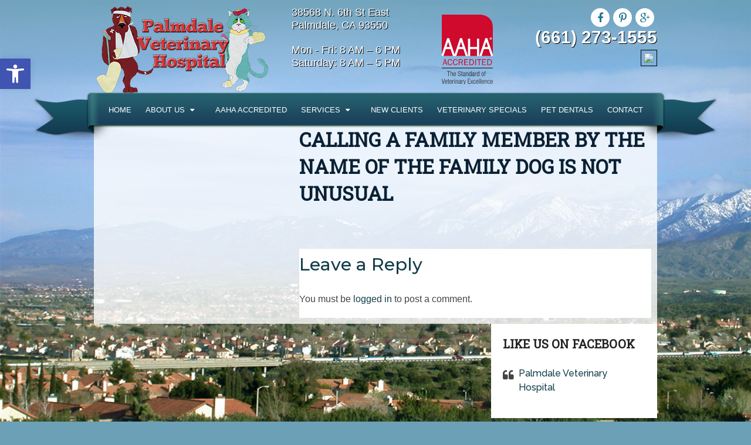

--- FILE ---
content_type: text/html; charset=UTF-8
request_url: https://palmdalevet.com/calling-a-family-member-by-the-name-of-the-family-dog-is-not-unusual/
body_size: 75944
content:
<!DOCTYPE html>
<html class="no-js" lang="en-US">
<head itemscope itemtype="http://schema.org/WebSite">
	<meta charset="UTF-8">
	<!-- Always force latest IE rendering engine (even in intranet) & Chrome Frame -->
	<!--[if IE ]>
	<meta http-equiv="X-UA-Compatible" content="IE=edge,chrome=1">
	<![endif]-->
	<!-- Google tag (gtag.js) -->
	<script async src="https://www.googletagmanager.com/gtag/js?id=G-FZXXCS5Y0G"></script>
	<script>
	  window.dataLayer = window.dataLayer || [];
	  function gtag(){dataLayer.push(arguments);}
	  gtag('js', new Date());

	  gtag('config', 'G-FZXXCS5Y0G');
	</script>
	<link rel="profile" href="https://gmpg.org/xfn/11" />
	
                    <link rel="icon" href="https://palmdalevet.com/wp-content/uploads/2016/08/favicon.png" type="image/x-icon" />
        
                    <!-- IE10 Tile.-->
            <meta name="msapplication-TileColor" content="#FFFFFF">
            <meta name="msapplication-TileImage" content="https://palmdalevet.com/wp-content/uploads/2016/08/apple-touch-icon-144-precomposed.png">
        
                    <!--iOS/android/handheld specific -->
            <link rel="apple-touch-icon-precomposed" href="https://palmdalevet.com/wp-content/uploads/2016/08/apple-touch-icon-144-precomposed.png" />
        
        <meta name="viewport" content="width=device-width, initial-scale=1">
        <meta name="apple-mobile-web-app-capable" content="yes">
        <meta name="apple-mobile-web-app-status-bar-style" content="black">

                                    <link rel="prefetch" href="https://palmdalevet.com">
                <link rel="prerender" href="https://palmdalevet.com">
                    
        <meta itemprop="name" content="Palmdale Veterinary Hospital" />
        <meta itemprop="url" content="https://palmdalevet.com" />

                                        	<link rel="pingback" href="https://palmdalevet.com/xmlrpc.php" />
	<meta name='robots' content='index, follow, max-image-preview:large, max-snippet:-1, max-video-preview:-1' />
<script type="text/javascript">document.documentElement.className = document.documentElement.className.replace( /\bno-js\b/,'js' );</script>
	<!-- This site is optimized with the Yoast SEO plugin v26.7 - https://yoast.com/wordpress/plugins/seo/ -->
	<title>Calling a family member by the name of the family dog is not unusual | Palmdale Veterinary Hospital</title>
	<meta name="description" content="Calling a family member by the name of the family dog is not unusual |" />
	<link rel="canonical" href="https://palmdalevet.com/calling-a-family-member-by-the-name-of-the-family-dog-is-not-unusual/" />
	<meta property="og:locale" content="en_US" />
	<meta property="og:type" content="article" />
	<meta property="og:title" content="Calling a family member by the name of the family dog is not unusual | Palmdale Veterinary Hospital" />
	<meta property="og:description" content="Calling a family member by the name of the family dog is not unusual |" />
	<meta property="og:url" content="https://palmdalevet.com/calling-a-family-member-by-the-name-of-the-family-dog-is-not-unusual/" />
	<meta property="og:site_name" content="Palmdale Veterinary Hospital" />
	<meta property="article:publisher" content="https://www.facebook.com/pvh.cares" />
	<meta property="article:published_time" content="2016-06-14T21:44:00+00:00" />
	<meta name="author" content="admin" />
	<meta name="twitter:card" content="summary_large_image" />
	<meta name="twitter:label1" content="Written by" />
	<meta name="twitter:data1" content="admin" />
	<script type="application/ld+json" class="yoast-schema-graph">{"@context":"https://schema.org","@graph":[{"@type":"Article","@id":"https://palmdalevet.com/calling-a-family-member-by-the-name-of-the-family-dog-is-not-unusual/#article","isPartOf":{"@id":"https://palmdalevet.com/calling-a-family-member-by-the-name-of-the-family-dog-is-not-unusual/"},"author":{"name":"admin","@id":"https://palmdalevet.com/#/schema/person/07990f6eae4b7c373a6da3c062d222b6"},"headline":"Calling a family member by the name of the family dog is not unusual","datePublished":"2016-06-14T21:44:00+00:00","mainEntityOfPage":{"@id":"https://palmdalevet.com/calling-a-family-member-by-the-name-of-the-family-dog-is-not-unusual/"},"wordCount":14,"commentCount":0,"publisher":{"@id":"https://palmdalevet.com/#organization"},"inLanguage":"en-US","potentialAction":[{"@type":"CommentAction","name":"Comment","target":["https://palmdalevet.com/calling-a-family-member-by-the-name-of-the-family-dog-is-not-unusual/#respond"]}]},{"@type":"WebPage","@id":"https://palmdalevet.com/calling-a-family-member-by-the-name-of-the-family-dog-is-not-unusual/","url":"https://palmdalevet.com/calling-a-family-member-by-the-name-of-the-family-dog-is-not-unusual/","name":"Calling a family member by the name of the family dog is not unusual | Palmdale Veterinary Hospital","isPartOf":{"@id":"https://palmdalevet.com/#website"},"datePublished":"2016-06-14T21:44:00+00:00","description":"Calling a family member by the name of the family dog is not unusual |","breadcrumb":{"@id":"https://palmdalevet.com/calling-a-family-member-by-the-name-of-the-family-dog-is-not-unusual/#breadcrumb"},"inLanguage":"en-US","potentialAction":[{"@type":"ReadAction","target":["https://palmdalevet.com/calling-a-family-member-by-the-name-of-the-family-dog-is-not-unusual/"]}]},{"@type":"BreadcrumbList","@id":"https://palmdalevet.com/calling-a-family-member-by-the-name-of-the-family-dog-is-not-unusual/#breadcrumb","itemListElement":[{"@type":"ListItem","position":1,"name":"Home","item":"https://palmdalevet.com/"},{"@type":"ListItem","position":2,"name":"Calling a family member by the name of the family dog is not unusual"}]},{"@type":"WebSite","@id":"https://palmdalevet.com/#website","url":"https://palmdalevet.com/","name":"Palmdale Veterinary Hospital","description":"Veterinarian &amp; Animal Hospital in Palmdale, CA","publisher":{"@id":"https://palmdalevet.com/#organization"},"potentialAction":[{"@type":"SearchAction","target":{"@type":"EntryPoint","urlTemplate":"https://palmdalevet.com/?s={search_term_string}"},"query-input":{"@type":"PropertyValueSpecification","valueRequired":true,"valueName":"search_term_string"}}],"inLanguage":"en-US"},{"@type":"Organization","@id":"https://palmdalevet.com/#organization","name":"Palmdale Veterinary Hospital","url":"https://palmdalevet.com/","logo":{"@type":"ImageObject","inLanguage":"en-US","@id":"https://palmdalevet.com/#/schema/logo/image/","url":"https://palmdalevet.com/wp-content/uploads/2013/05/logo2.png","contentUrl":"https://palmdalevet.com/wp-content/uploads/2013/05/logo2.png","width":297,"height":151,"caption":"Palmdale Veterinary Hospital"},"image":{"@id":"https://palmdalevet.com/#/schema/logo/image/"},"sameAs":["https://www.facebook.com/pvh.cares","https://pinterest.com/palmdalevet/"]},{"@type":"Person","@id":"https://palmdalevet.com/#/schema/person/07990f6eae4b7c373a6da3c062d222b6","name":"admin"}]}</script>
	<!-- / Yoast SEO plugin. -->


<link rel="alternate" type="application/rss+xml" title="Palmdale Veterinary Hospital &raquo; Feed" href="https://palmdalevet.com/feed/" />
<link rel="alternate" type="application/rss+xml" title="Palmdale Veterinary Hospital &raquo; Comments Feed" href="https://palmdalevet.com/comments/feed/" />
<link rel="alternate" type="application/rss+xml" title="Palmdale Veterinary Hospital &raquo; Calling a family member by the name of the family dog is not unusual Comments Feed" href="https://palmdalevet.com/calling-a-family-member-by-the-name-of-the-family-dog-is-not-unusual/feed/" />
<link rel="alternate" title="oEmbed (JSON)" type="application/json+oembed" href="https://palmdalevet.com/wp-json/oembed/1.0/embed?url=https%3A%2F%2Fpalmdalevet.com%2Fcalling-a-family-member-by-the-name-of-the-family-dog-is-not-unusual%2F" />
<link rel="alternate" title="oEmbed (XML)" type="text/xml+oembed" href="https://palmdalevet.com/wp-json/oembed/1.0/embed?url=https%3A%2F%2Fpalmdalevet.com%2Fcalling-a-family-member-by-the-name-of-the-family-dog-is-not-unusual%2F&#038;format=xml" />
		
	<style id='wp-img-auto-sizes-contain-inline-css' type='text/css'>
img:is([sizes=auto i],[sizes^="auto," i]){contain-intrinsic-size:3000px 1500px}
/*# sourceURL=wp-img-auto-sizes-contain-inline-css */
</style>
<link rel='stylesheet' id='twb-open-sans-css' href='https://fonts.googleapis.com/css?family=Open+Sans%3A300%2C400%2C500%2C600%2C700%2C800&#038;display=swap&#038;ver=6.9' type='text/css' media='all' />
<link rel='stylesheet' id='twbbwg-global-css' href='https://palmdalevet.com/wp-content/plugins/photo-gallery/booster/assets/css/global.css' type='text/css' media='all' />
<style id='wp-emoji-styles-inline-css' type='text/css'>

	img.wp-smiley, img.emoji {
		display: inline !important;
		border: none !important;
		box-shadow: none !important;
		height: 1em !important;
		width: 1em !important;
		margin: 0 0.07em !important;
		vertical-align: -0.1em !important;
		background: none !important;
		padding: 0 !important;
	}
/*# sourceURL=wp-emoji-styles-inline-css */
</style>
<style id='wp-block-library-inline-css' type='text/css'>
:root{--wp-block-synced-color:#7a00df;--wp-block-synced-color--rgb:122,0,223;--wp-bound-block-color:var(--wp-block-synced-color);--wp-editor-canvas-background:#ddd;--wp-admin-theme-color:#007cba;--wp-admin-theme-color--rgb:0,124,186;--wp-admin-theme-color-darker-10:#006ba1;--wp-admin-theme-color-darker-10--rgb:0,107,160.5;--wp-admin-theme-color-darker-20:#005a87;--wp-admin-theme-color-darker-20--rgb:0,90,135;--wp-admin-border-width-focus:2px}@media (min-resolution:192dpi){:root{--wp-admin-border-width-focus:1.5px}}.wp-element-button{cursor:pointer}:root .has-very-light-gray-background-color{background-color:#eee}:root .has-very-dark-gray-background-color{background-color:#313131}:root .has-very-light-gray-color{color:#eee}:root .has-very-dark-gray-color{color:#313131}:root .has-vivid-green-cyan-to-vivid-cyan-blue-gradient-background{background:linear-gradient(135deg,#00d084,#0693e3)}:root .has-purple-crush-gradient-background{background:linear-gradient(135deg,#34e2e4,#4721fb 50%,#ab1dfe)}:root .has-hazy-dawn-gradient-background{background:linear-gradient(135deg,#faaca8,#dad0ec)}:root .has-subdued-olive-gradient-background{background:linear-gradient(135deg,#fafae1,#67a671)}:root .has-atomic-cream-gradient-background{background:linear-gradient(135deg,#fdd79a,#004a59)}:root .has-nightshade-gradient-background{background:linear-gradient(135deg,#330968,#31cdcf)}:root .has-midnight-gradient-background{background:linear-gradient(135deg,#020381,#2874fc)}:root{--wp--preset--font-size--normal:16px;--wp--preset--font-size--huge:42px}.has-regular-font-size{font-size:1em}.has-larger-font-size{font-size:2.625em}.has-normal-font-size{font-size:var(--wp--preset--font-size--normal)}.has-huge-font-size{font-size:var(--wp--preset--font-size--huge)}.has-text-align-center{text-align:center}.has-text-align-left{text-align:left}.has-text-align-right{text-align:right}.has-fit-text{white-space:nowrap!important}#end-resizable-editor-section{display:none}.aligncenter{clear:both}.items-justified-left{justify-content:flex-start}.items-justified-center{justify-content:center}.items-justified-right{justify-content:flex-end}.items-justified-space-between{justify-content:space-between}.screen-reader-text{border:0;clip-path:inset(50%);height:1px;margin:-1px;overflow:hidden;padding:0;position:absolute;width:1px;word-wrap:normal!important}.screen-reader-text:focus{background-color:#ddd;clip-path:none;color:#444;display:block;font-size:1em;height:auto;left:5px;line-height:normal;padding:15px 23px 14px;text-decoration:none;top:5px;width:auto;z-index:100000}html :where(.has-border-color){border-style:solid}html :where([style*=border-top-color]){border-top-style:solid}html :where([style*=border-right-color]){border-right-style:solid}html :where([style*=border-bottom-color]){border-bottom-style:solid}html :where([style*=border-left-color]){border-left-style:solid}html :where([style*=border-width]){border-style:solid}html :where([style*=border-top-width]){border-top-style:solid}html :where([style*=border-right-width]){border-right-style:solid}html :where([style*=border-bottom-width]){border-bottom-style:solid}html :where([style*=border-left-width]){border-left-style:solid}html :where(img[class*=wp-image-]){height:auto;max-width:100%}:where(figure){margin:0 0 1em}html :where(.is-position-sticky){--wp-admin--admin-bar--position-offset:var(--wp-admin--admin-bar--height,0px)}@media screen and (max-width:600px){html :where(.is-position-sticky){--wp-admin--admin-bar--position-offset:0px}}

/*# sourceURL=wp-block-library-inline-css */
</style><style id='global-styles-inline-css' type='text/css'>
:root{--wp--preset--aspect-ratio--square: 1;--wp--preset--aspect-ratio--4-3: 4/3;--wp--preset--aspect-ratio--3-4: 3/4;--wp--preset--aspect-ratio--3-2: 3/2;--wp--preset--aspect-ratio--2-3: 2/3;--wp--preset--aspect-ratio--16-9: 16/9;--wp--preset--aspect-ratio--9-16: 9/16;--wp--preset--color--black: #000000;--wp--preset--color--cyan-bluish-gray: #abb8c3;--wp--preset--color--white: #ffffff;--wp--preset--color--pale-pink: #f78da7;--wp--preset--color--vivid-red: #cf2e2e;--wp--preset--color--luminous-vivid-orange: #ff6900;--wp--preset--color--luminous-vivid-amber: #fcb900;--wp--preset--color--light-green-cyan: #7bdcb5;--wp--preset--color--vivid-green-cyan: #00d084;--wp--preset--color--pale-cyan-blue: #8ed1fc;--wp--preset--color--vivid-cyan-blue: #0693e3;--wp--preset--color--vivid-purple: #9b51e0;--wp--preset--gradient--vivid-cyan-blue-to-vivid-purple: linear-gradient(135deg,rgb(6,147,227) 0%,rgb(155,81,224) 100%);--wp--preset--gradient--light-green-cyan-to-vivid-green-cyan: linear-gradient(135deg,rgb(122,220,180) 0%,rgb(0,208,130) 100%);--wp--preset--gradient--luminous-vivid-amber-to-luminous-vivid-orange: linear-gradient(135deg,rgb(252,185,0) 0%,rgb(255,105,0) 100%);--wp--preset--gradient--luminous-vivid-orange-to-vivid-red: linear-gradient(135deg,rgb(255,105,0) 0%,rgb(207,46,46) 100%);--wp--preset--gradient--very-light-gray-to-cyan-bluish-gray: linear-gradient(135deg,rgb(238,238,238) 0%,rgb(169,184,195) 100%);--wp--preset--gradient--cool-to-warm-spectrum: linear-gradient(135deg,rgb(74,234,220) 0%,rgb(151,120,209) 20%,rgb(207,42,186) 40%,rgb(238,44,130) 60%,rgb(251,105,98) 80%,rgb(254,248,76) 100%);--wp--preset--gradient--blush-light-purple: linear-gradient(135deg,rgb(255,206,236) 0%,rgb(152,150,240) 100%);--wp--preset--gradient--blush-bordeaux: linear-gradient(135deg,rgb(254,205,165) 0%,rgb(254,45,45) 50%,rgb(107,0,62) 100%);--wp--preset--gradient--luminous-dusk: linear-gradient(135deg,rgb(255,203,112) 0%,rgb(199,81,192) 50%,rgb(65,88,208) 100%);--wp--preset--gradient--pale-ocean: linear-gradient(135deg,rgb(255,245,203) 0%,rgb(182,227,212) 50%,rgb(51,167,181) 100%);--wp--preset--gradient--electric-grass: linear-gradient(135deg,rgb(202,248,128) 0%,rgb(113,206,126) 100%);--wp--preset--gradient--midnight: linear-gradient(135deg,rgb(2,3,129) 0%,rgb(40,116,252) 100%);--wp--preset--font-size--small: 13px;--wp--preset--font-size--medium: 20px;--wp--preset--font-size--large: 36px;--wp--preset--font-size--x-large: 42px;--wp--preset--spacing--20: 0.44rem;--wp--preset--spacing--30: 0.67rem;--wp--preset--spacing--40: 1rem;--wp--preset--spacing--50: 1.5rem;--wp--preset--spacing--60: 2.25rem;--wp--preset--spacing--70: 3.38rem;--wp--preset--spacing--80: 5.06rem;--wp--preset--shadow--natural: 6px 6px 9px rgba(0, 0, 0, 0.2);--wp--preset--shadow--deep: 12px 12px 50px rgba(0, 0, 0, 0.4);--wp--preset--shadow--sharp: 6px 6px 0px rgba(0, 0, 0, 0.2);--wp--preset--shadow--outlined: 6px 6px 0px -3px rgb(255, 255, 255), 6px 6px rgb(0, 0, 0);--wp--preset--shadow--crisp: 6px 6px 0px rgb(0, 0, 0);}:where(.is-layout-flex){gap: 0.5em;}:where(.is-layout-grid){gap: 0.5em;}body .is-layout-flex{display: flex;}.is-layout-flex{flex-wrap: wrap;align-items: center;}.is-layout-flex > :is(*, div){margin: 0;}body .is-layout-grid{display: grid;}.is-layout-grid > :is(*, div){margin: 0;}:where(.wp-block-columns.is-layout-flex){gap: 2em;}:where(.wp-block-columns.is-layout-grid){gap: 2em;}:where(.wp-block-post-template.is-layout-flex){gap: 1.25em;}:where(.wp-block-post-template.is-layout-grid){gap: 1.25em;}.has-black-color{color: var(--wp--preset--color--black) !important;}.has-cyan-bluish-gray-color{color: var(--wp--preset--color--cyan-bluish-gray) !important;}.has-white-color{color: var(--wp--preset--color--white) !important;}.has-pale-pink-color{color: var(--wp--preset--color--pale-pink) !important;}.has-vivid-red-color{color: var(--wp--preset--color--vivid-red) !important;}.has-luminous-vivid-orange-color{color: var(--wp--preset--color--luminous-vivid-orange) !important;}.has-luminous-vivid-amber-color{color: var(--wp--preset--color--luminous-vivid-amber) !important;}.has-light-green-cyan-color{color: var(--wp--preset--color--light-green-cyan) !important;}.has-vivid-green-cyan-color{color: var(--wp--preset--color--vivid-green-cyan) !important;}.has-pale-cyan-blue-color{color: var(--wp--preset--color--pale-cyan-blue) !important;}.has-vivid-cyan-blue-color{color: var(--wp--preset--color--vivid-cyan-blue) !important;}.has-vivid-purple-color{color: var(--wp--preset--color--vivid-purple) !important;}.has-black-background-color{background-color: var(--wp--preset--color--black) !important;}.has-cyan-bluish-gray-background-color{background-color: var(--wp--preset--color--cyan-bluish-gray) !important;}.has-white-background-color{background-color: var(--wp--preset--color--white) !important;}.has-pale-pink-background-color{background-color: var(--wp--preset--color--pale-pink) !important;}.has-vivid-red-background-color{background-color: var(--wp--preset--color--vivid-red) !important;}.has-luminous-vivid-orange-background-color{background-color: var(--wp--preset--color--luminous-vivid-orange) !important;}.has-luminous-vivid-amber-background-color{background-color: var(--wp--preset--color--luminous-vivid-amber) !important;}.has-light-green-cyan-background-color{background-color: var(--wp--preset--color--light-green-cyan) !important;}.has-vivid-green-cyan-background-color{background-color: var(--wp--preset--color--vivid-green-cyan) !important;}.has-pale-cyan-blue-background-color{background-color: var(--wp--preset--color--pale-cyan-blue) !important;}.has-vivid-cyan-blue-background-color{background-color: var(--wp--preset--color--vivid-cyan-blue) !important;}.has-vivid-purple-background-color{background-color: var(--wp--preset--color--vivid-purple) !important;}.has-black-border-color{border-color: var(--wp--preset--color--black) !important;}.has-cyan-bluish-gray-border-color{border-color: var(--wp--preset--color--cyan-bluish-gray) !important;}.has-white-border-color{border-color: var(--wp--preset--color--white) !important;}.has-pale-pink-border-color{border-color: var(--wp--preset--color--pale-pink) !important;}.has-vivid-red-border-color{border-color: var(--wp--preset--color--vivid-red) !important;}.has-luminous-vivid-orange-border-color{border-color: var(--wp--preset--color--luminous-vivid-orange) !important;}.has-luminous-vivid-amber-border-color{border-color: var(--wp--preset--color--luminous-vivid-amber) !important;}.has-light-green-cyan-border-color{border-color: var(--wp--preset--color--light-green-cyan) !important;}.has-vivid-green-cyan-border-color{border-color: var(--wp--preset--color--vivid-green-cyan) !important;}.has-pale-cyan-blue-border-color{border-color: var(--wp--preset--color--pale-cyan-blue) !important;}.has-vivid-cyan-blue-border-color{border-color: var(--wp--preset--color--vivid-cyan-blue) !important;}.has-vivid-purple-border-color{border-color: var(--wp--preset--color--vivid-purple) !important;}.has-vivid-cyan-blue-to-vivid-purple-gradient-background{background: var(--wp--preset--gradient--vivid-cyan-blue-to-vivid-purple) !important;}.has-light-green-cyan-to-vivid-green-cyan-gradient-background{background: var(--wp--preset--gradient--light-green-cyan-to-vivid-green-cyan) !important;}.has-luminous-vivid-amber-to-luminous-vivid-orange-gradient-background{background: var(--wp--preset--gradient--luminous-vivid-amber-to-luminous-vivid-orange) !important;}.has-luminous-vivid-orange-to-vivid-red-gradient-background{background: var(--wp--preset--gradient--luminous-vivid-orange-to-vivid-red) !important;}.has-very-light-gray-to-cyan-bluish-gray-gradient-background{background: var(--wp--preset--gradient--very-light-gray-to-cyan-bluish-gray) !important;}.has-cool-to-warm-spectrum-gradient-background{background: var(--wp--preset--gradient--cool-to-warm-spectrum) !important;}.has-blush-light-purple-gradient-background{background: var(--wp--preset--gradient--blush-light-purple) !important;}.has-blush-bordeaux-gradient-background{background: var(--wp--preset--gradient--blush-bordeaux) !important;}.has-luminous-dusk-gradient-background{background: var(--wp--preset--gradient--luminous-dusk) !important;}.has-pale-ocean-gradient-background{background: var(--wp--preset--gradient--pale-ocean) !important;}.has-electric-grass-gradient-background{background: var(--wp--preset--gradient--electric-grass) !important;}.has-midnight-gradient-background{background: var(--wp--preset--gradient--midnight) !important;}.has-small-font-size{font-size: var(--wp--preset--font-size--small) !important;}.has-medium-font-size{font-size: var(--wp--preset--font-size--medium) !important;}.has-large-font-size{font-size: var(--wp--preset--font-size--large) !important;}.has-x-large-font-size{font-size: var(--wp--preset--font-size--x-large) !important;}
/*# sourceURL=global-styles-inline-css */
</style>

<style id='classic-theme-styles-inline-css' type='text/css'>
/*! This file is auto-generated */
.wp-block-button__link{color:#fff;background-color:#32373c;border-radius:9999px;box-shadow:none;text-decoration:none;padding:calc(.667em + 2px) calc(1.333em + 2px);font-size:1.125em}.wp-block-file__button{background:#32373c;color:#fff;text-decoration:none}
/*# sourceURL=/wp-includes/css/classic-themes.min.css */
</style>
<link rel='stylesheet' id='wp-components-css' href='https://palmdalevet.com/wp-includes/css/dist/components/style.min.css' type='text/css' media='all' />
<link rel='stylesheet' id='wp-preferences-css' href='https://palmdalevet.com/wp-includes/css/dist/preferences/style.min.css' type='text/css' media='all' />
<link rel='stylesheet' id='wp-block-editor-css' href='https://palmdalevet.com/wp-includes/css/dist/block-editor/style.min.css' type='text/css' media='all' />
<link rel='stylesheet' id='popup-maker-block-library-style-css' href='https://palmdalevet.com/wp-content/plugins/popup-maker/dist/packages/block-library-style.css' type='text/css' media='all' />
<link rel='stylesheet' id='bwg_fonts-css' href='https://palmdalevet.com/wp-content/plugins/photo-gallery/css/bwg-fonts/fonts.css' type='text/css' media='all' />
<link rel='stylesheet' id='sumoselect-css' href='https://palmdalevet.com/wp-content/plugins/photo-gallery/css/sumoselect.min.css' type='text/css' media='all' />
<link rel='stylesheet' id='mCustomScrollbar-css' href='https://palmdalevet.com/wp-content/plugins/photo-gallery/css/jquery.mCustomScrollbar.min.css' type='text/css' media='all' />
<link rel='stylesheet' id='bwg_googlefonts-css' href='https://fonts.googleapis.com/css?family=Ubuntu&#038;subset=greek,latin,greek-ext,vietnamese,cyrillic-ext,latin-ext,cyrillic' type='text/css' media='all' />
<link rel='stylesheet' id='bwg_frontend-css' href='https://palmdalevet.com/wp-content/plugins/photo-gallery/css/styles.min.css' type='text/css' media='all' />
<link rel='stylesheet' id='pojo-a11y-css' href='https://palmdalevet.com/wp-content/plugins/pojo-accessibility/modules/legacy/assets/css/style.min.css' type='text/css' media='all' />
<link rel='stylesheet' id='newsletter-css' href='https://palmdalevet.com/wp-content/plugins/newsletter/style.css' type='text/css' media='all' />
<link rel='stylesheet' id='popup-maker-site-css' href='//palmdalevet.com/wp-content/uploads/pum/pum-site-styles.css?generated=1755212080&#038;ver=1.21.5' type='text/css' media='all' />
<link rel='stylesheet' id='schema-stylesheet-css' href='https://palmdalevet.com/wp-content/themes/elite-schema-child/style.css' type='text/css' media='all' />
<style id='schema-stylesheet-inline-css' type='text/css'>

         body {background-color:#6ca0b6;background-image:url(https://palmdalevet.com/wp-content/uploads/2017/10/bck.jpg);background-repeat:no-repeat;background-attachment:fixed;background-position:center top;background-size:cover;}
        .pace .pace-progress, #mobile-menu-wrapper ul li a:hover, .page-numbers.current, .pagination a:hover, .single .pagination a:hover .current { background: #123d49; }
        .postauthor h5, .single_post a, .textwidget a, .pnavigation2 a, .sidebar.c-4-12 a:hover, footer .widget li a:hover, .sidebar.c-4-12 a:hover, .reply a, .title a:hover, .post-info a:hover, .widget .thecomment, #tabber .inside li a:hover, .readMore a:hover, .fn a, a, a:hover, #secondary-navigation .navigation ul li a:hover, .readMore a, #primary-navigation a:hover, #secondary-navigation .navigation ul .current-menu-item a, .widget .wp_review_tab_widget_content a, .sidebar .wpt_widget_content a { color:#123d49; }
         a#pull, #commentform input#submit, #mtscontact_submit, .mts-subscribe input[type='submit'], .widget_product_search input[type='submit'], #move-to-top:hover, .currenttext, .pagination a:hover, .pagination .nav-previous a:hover, .pagination .nav-next a:hover, #load-posts a:hover, .single .pagination a:hover .currenttext, .single .pagination > .current .currenttext, #tabber ul.tabs li a.selected, .tagcloud a, .navigation ul .sfHover a, .woocommerce a.button, .woocommerce-page a.button, .woocommerce button.button, .woocommerce-page button.button, .woocommerce input.button, .woocommerce-page input.button, .woocommerce #respond input#submit, .woocommerce-page #respond input#submit, .woocommerce #content input.button, .woocommerce-page #content input.button, .woocommerce .bypostauthor:after, #searchsubmit, .woocommerce nav.woocommerce-pagination ul li span.current, .woocommerce-page nav.woocommerce-pagination ul li span.current, .woocommerce #content nav.woocommerce-pagination ul li span.current, .woocommerce-page #content nav.woocommerce-pagination ul li span.current, .woocommerce nav.woocommerce-pagination ul li a:hover, .woocommerce-page nav.woocommerce-pagination ul li a:hover, .woocommerce #content nav.woocommerce-pagination ul li a:hover, .woocommerce-page #content nav.woocommerce-pagination ul li a:hover, .woocommerce nav.woocommerce-pagination ul li a:focus, .woocommerce-page nav.woocommerce-pagination ul li a:focus, .woocommerce #content nav.woocommerce-pagination ul li a:focus, .woocommerce-page #content nav.woocommerce-pagination ul li a:focus, .woocommerce a.button, .woocommerce-page a.button, .woocommerce button.button, .woocommerce-page button.button, .woocommerce input.button, .woocommerce-page input.button, .woocommerce #respond input#submit, .woocommerce-page #respond input#submit, .woocommerce #content input.button, .woocommerce-page #content input.button, .latestPost-review-wrapper, .latestPost .review-type-circle.latestPost-review-wrapper, #wpmm-megamenu .review-total-only, .sbutton, #searchsubmit, .widget .wpt_widget_content #tags-tab-content ul li a, .widget .review-total-only.large-thumb { background-color:#123d49; color: #fff!important; }
        .related-posts .title a:hover, .latestPost .title a { color: #123d49; }
        .navigation #wpmm-megamenu .wpmm-pagination a { background-color: #123d49!important; }
        footer {background-color:#14485d; }
        footer {background-image: url( https://palmdalevet.com/wp-content/themes/mts_schema/images/nobg.png );}
        .copyrights { background-color: #14485d; }
        .flex-control-thumbs .flex-active{ border-top:3px solid #123d49;}
        .wpmm-megamenu-showing.wpmm-light-scheme { background-color:#123d49!important; }
        
        
        
        
        
			 
/*# sourceURL=schema-stylesheet-inline-css */
</style>
<link rel='stylesheet' id='owl-carousel-css' href='https://palmdalevet.com/wp-content/themes/mts_schema/css/owl.carousel.css' type='text/css' media='all' />
<link rel='stylesheet' id='fontawesome-css' href='https://palmdalevet.com/wp-content/themes/mts_schema/css/font-awesome.min.css' type='text/css' media='all' />
<link rel='stylesheet' id='responsive-css' href='https://palmdalevet.com/wp-content/themes/mts_schema/css/responsive.css' type='text/css' media='all' />
<link rel='stylesheet' id='wp-paginate-css' href='https://palmdalevet.com/wp-content/plugins/wp-paginate/css/wp-paginate.css' type='text/css' media='screen' />
<script type="text/javascript" src="https://palmdalevet.com/wp-includes/js/jquery/jquery.min.js" id="jquery-core-js"></script>
<script type="text/javascript" src="https://palmdalevet.com/wp-includes/js/jquery/jquery-migrate.min.js" id="jquery-migrate-js"></script>
<script type="text/javascript" src="https://palmdalevet.com/wp-content/plugins/photo-gallery/booster/assets/js/circle-progress.js" id="twbbwg-circle-js"></script>
<script type="text/javascript" id="twbbwg-global-js-extra">
/* <![CDATA[ */
var twb = {"nonce":"0e211200eb","ajax_url":"https://palmdalevet.com/wp-admin/admin-ajax.php","plugin_url":"https://palmdalevet.com/wp-content/plugins/photo-gallery/booster","href":"https://palmdalevet.com/wp-admin/admin.php?page=twbbwg_photo-gallery"};
var twb = {"nonce":"0e211200eb","ajax_url":"https://palmdalevet.com/wp-admin/admin-ajax.php","plugin_url":"https://palmdalevet.com/wp-content/plugins/photo-gallery/booster","href":"https://palmdalevet.com/wp-admin/admin.php?page=twbbwg_photo-gallery"};
//# sourceURL=twbbwg-global-js-extra
/* ]]> */
</script>
<script type="text/javascript" src="https://palmdalevet.com/wp-content/plugins/photo-gallery/booster/assets/js/global.js" id="twbbwg-global-js"></script>
<script type="text/javascript" src="https://palmdalevet.com/wp-content/plugins/photo-gallery/js/jquery.sumoselect.min.js" id="sumoselect-js"></script>
<script type="text/javascript" src="https://palmdalevet.com/wp-content/plugins/photo-gallery/js/tocca.min.js" id="bwg_mobile-js"></script>
<script type="text/javascript" src="https://palmdalevet.com/wp-content/plugins/photo-gallery/js/jquery.mCustomScrollbar.concat.min.js" id="mCustomScrollbar-js"></script>
<script type="text/javascript" src="https://palmdalevet.com/wp-content/plugins/photo-gallery/js/jquery.fullscreen.min.js" id="jquery-fullscreen-js"></script>
<script type="text/javascript" id="bwg_frontend-js-extra">
/* <![CDATA[ */
var bwg_objectsL10n = {"bwg_field_required":"field is required.","bwg_mail_validation":"This is not a valid email address.","bwg_search_result":"There are no images matching your search.","bwg_select_tag":"Select Tag","bwg_order_by":"Order By","bwg_search":"Search","bwg_show_ecommerce":"Show Ecommerce","bwg_hide_ecommerce":"Hide Ecommerce","bwg_show_comments":"Show Comments","bwg_hide_comments":"Hide Comments","bwg_restore":"Restore","bwg_maximize":"Maximize","bwg_fullscreen":"Fullscreen","bwg_exit_fullscreen":"Exit Fullscreen","bwg_search_tag":"SEARCH...","bwg_tag_no_match":"No tags found","bwg_all_tags_selected":"All tags selected","bwg_tags_selected":"tags selected","play":"Play","pause":"Pause","is_pro":"","bwg_play":"Play","bwg_pause":"Pause","bwg_hide_info":"Hide info","bwg_show_info":"Show info","bwg_hide_rating":"Hide rating","bwg_show_rating":"Show rating","ok":"Ok","cancel":"Cancel","select_all":"Select all","lazy_load":"0","lazy_loader":"https://palmdalevet.com/wp-content/plugins/photo-gallery/images/ajax_loader.png","front_ajax":"0","bwg_tag_see_all":"see all tags","bwg_tag_see_less":"see less tags"};
//# sourceURL=bwg_frontend-js-extra
/* ]]> */
</script>
<script type="text/javascript" src="https://palmdalevet.com/wp-content/plugins/photo-gallery/js/scripts.min.js" id="bwg_frontend-js"></script>
<script type="text/javascript" id="customscript-js-extra">
/* <![CDATA[ */
var mts_customscript = {"responsive":"1","nav_menu":"both"};
//# sourceURL=customscript-js-extra
/* ]]> */
</script>
<script type="text/javascript" async="async" src="https://palmdalevet.com/wp-content/themes/mts_schema/js/customscript.js" id="customscript-js"></script>
<link rel="https://api.w.org/" href="https://palmdalevet.com/wp-json/" /><link rel="alternate" title="JSON" type="application/json" href="https://palmdalevet.com/wp-json/wp/v2/posts/11151" /><link rel="EditURI" type="application/rsd+xml" title="RSD" href="https://palmdalevet.com/xmlrpc.php?rsd" />
<meta name="generator" content="WordPress 6.9" />
<link rel='shortlink' href='https://palmdalevet.com/?p=11151' />
<!-- Markup (JSON-LD) structured in schema.org ver.4.8.1 START -->
<script type="application/ld+json">
{
    "@context": "https://schema.org",
    "@type": "VeterinaryCare",
    "name": "Palmdale Veterinary Hospital",
    "image": "https://palmdalevet.com/wp-content/uploads/2013/05/logo2.png",
    "url": "https://palmdalevet.com",
    "telephone": "+1-661-273-1555",
    "address": {
        "@type": "PostalAddress",
        "streetAddress": "38568 N. 6th St East",
        "addressLocality": "Palmdale",
        "postalCode": "93550",
        "addressCountry": "US",
        "addressRegion": "California"
    },
    "geo": {
        "@type": "GeoCoordinates",
        "latitude": "34.583722",
        "longitude": "-118.118639"
    },
    "openingHours": [
        "Mo 07:00-18:00",
        "We-Fr 07:00-18:00",
        "Tu 07:00-20:00",
        "Sa 08:00-12:00"
    ],
    "priceRange": "$"
}
</script>
<!-- Markup (JSON-LD) structured in schema.org END -->
<style type="text/css">
#pojo-a11y-toolbar .pojo-a11y-toolbar-toggle a{ background-color: #4054b2;	color: #ffffff;}
#pojo-a11y-toolbar .pojo-a11y-toolbar-overlay, #pojo-a11y-toolbar .pojo-a11y-toolbar-overlay ul.pojo-a11y-toolbar-items.pojo-a11y-links{ border-color: #4054b2;}
body.pojo-a11y-focusable a:focus{ outline-style: solid !important;	outline-width: 1px !important;	outline-color: #FF0000 !important;}
#pojo-a11y-toolbar{ top: 100px !important;}
#pojo-a11y-toolbar .pojo-a11y-toolbar-overlay{ background-color: #ffffff;}
#pojo-a11y-toolbar .pojo-a11y-toolbar-overlay ul.pojo-a11y-toolbar-items li.pojo-a11y-toolbar-item a, #pojo-a11y-toolbar .pojo-a11y-toolbar-overlay p.pojo-a11y-toolbar-title{ color: #333333;}
#pojo-a11y-toolbar .pojo-a11y-toolbar-overlay ul.pojo-a11y-toolbar-items li.pojo-a11y-toolbar-item a.active{ background-color: #4054b2;	color: #ffffff;}
@media (max-width: 767px) { #pojo-a11y-toolbar { top: 50px !important; } }</style><link href="//fonts.googleapis.com/css?family=Roboto+Slab:normal|Raleway:500|Roboto+Slab:300|Montserrat:500&amp;subset=latin" rel="stylesheet" type="text/css">
<style type="text/css">
#logo a { font-family: 'Roboto Slab'; font-weight: normal; font-size: 32px; color: #222222;text-transform: uppercase; }
#primary-navigation a { font-family: 'Raleway'; font-weight: 500; font-size: 13px; color: #777777; }
#secondary-navigation a { font-family: Helvetica, Arial, sans-serif; font-weight: normal; font-size: 13px; color: #ffffff;text-transform: uppercase; }
.latestPost .title a { font-family: 'Roboto Slab'; font-weight: 300; font-size: 38px; color: #0274be; }
.single-title { font-family: 'Roboto Slab'; font-weight: 300; font-size: 38px; color: #222222; }
body { font-family: Helvetica, Arial, sans-serif; font-weight: normal; font-size: 16px; color: #444444; }
#sidebar .widget h3 { font-family: 'Roboto Slab'; font-weight: normal; font-size: 20px; color: #222222;text-transform: uppercase; }
#sidebar .widget { font-family: 'Raleway'; font-weight: 500; font-size: 16px; color: #444444; }
.footer-widgets h3 { font-family: 'Roboto Slab'; font-weight: normal; font-size: 18px; color: #ffffff;text-transform: uppercase; }
.f-widget a, footer .wpt_widget_content a, footer .wp_review_tab_widget_content a, footer .wpt_tab_widget_content a, footer .widget .wp_review_tab_widget_content a { font-family: 'Raleway'; font-weight: 500; font-size: 16px; color: #999999; }
.footer-widgets, .f-widget .top-posts .comment_num, footer .meta, footer .twitter_time, footer .widget .wpt_widget_content .wpt-postmeta, footer .widget .wpt_comment_content, footer .widget .wpt_excerpt, footer .wp_review_tab_widget_content .wp-review-tab-postmeta, footer .advanced-recent-posts p, footer .popular-posts p, footer .category-posts p { font-family: 'Raleway'; font-weight: 500; font-size: 16px; color: #777777; }
#copyright-note { font-family: Helvetica, Arial, sans-serif; font-weight: normal; font-size: 16px; color: #7e7d7d; }
h1 { font-family: 'Montserrat'; font-weight: 500; font-size: 36px; color: #123d49; }
h2 { font-family: 'Montserrat'; font-weight: 500; font-size: 30px; color: #123d49; }
h3 { font-family: 'Montserrat'; font-weight: 500; font-size: 24px; color: #123d49; }
h4 { font-family: 'Montserrat'; font-weight: 500; font-size: 20px; color: #123d49; }
h5 { font-family: 'Roboto Slab'; font-weight: normal; font-size: 18px; color: #222222; }
h6 { font-family: 'Roboto Slab'; font-weight: normal; font-size: 16px; color: #222222; }
</style>
</head>
<body data-rsssl=1 id="blog" class="wp-singular post-template-default single single-post postid-11151 single-format-standard wp-theme-mts_schema wp-child-theme-elite-schema-child main" itemscope itemtype="http://schema.org/WebPage">
	<div class="main-container">
		<header id="site-header" class="main-header regular_header" role="banner" itemscope itemtype="http://schema.org/WPHeader">

						    <div id="regular-header">
			    	<div class="container">
						<div class="logo-wrap">
																									<h2 id="logo" class="image-logo" itemprop="headline">
											<a href="https://palmdalevet.com"><img src="https://palmdalevet.com/wp-content/uploads/2013/05/logo2.png" alt="Palmdale Veterinary Hospital" /></a>
										</h2><!-- END #logo -->
																					</div>
						<div class="headerInfo hide-xs">
						<div class="address">
								<p>38568 N. 6th St East <br> Palmdale, CA 93550</p>
								<p>Mon - Fri: 8 AM – 6 PM<br>
Saturday: 8 AM – 5 PM</p>
							</div>
															<div class="header-social-icons">
							        							            							                <a href="https://www.facebook.com/pvh.cares" class="header-facebook" target="_blank"><span class="fa fa-facebook"></span></a>
							            							        							            							                <a href="https://www.pinterest.com/palmdalevet/" class="header-pinterest-p" target="_blank"><span class="fa fa-pinterest-p"></span></a>
							            							        							            							                <a href="https://www.google.com/search?q=Palmdale+Veterinary+Hospital+38568+N.+6th+St+East+Palmdale%2C+CA+93550&oq=Palmdale+Veterinary+Hospital+38568+N.+6th+St+East+Palmdale%2C+CA+93550&aqs=chrome..69i57.270j0j4&sourceid=chrome&ie=UTF-8#lrd=0x80c2582eb0c6adc1:0x4d169a55e1104e6c,1,,,	" class="header-google-plus" target="_blank"><span class="fa fa-google-plus"></span></a>
							            							        							    </div>
														<div class="phone">
								<p>(661) 273-1555</p>
							</div>
							<a href="/aaha-accredited/" class="aaha"><img src="/wp-content/themes/elite/images/logo-AAHA.svg" alt="Ahha"></a>
                            <a class="proplan" target="_blank" href="https://www.proplanvetdirect.com/customer/account/create/?to=clinic&clinic-id=SZ2YT"> <img width="160px" style="border: 1px solid #000; padding: 5px;" src="https://www.proplanvetdirect.com/skin/frontend/enterprise/p4c/images/logo_p4c.png"></a>
							<!--<a class="carecredit" href="https://www.carecredit.com/apply/confirm.html?encm=XD0AOQFjBWADP1czV2MLYg40A2cDZQA0VTMANgBsBzs" target="_blank"><img src="/wp-content/uploads/2017/05/carecredit.png" width="110"></a>
							<a class="scratch" href="https://scratchpay.com/" target="_blank"><img src="https://palmdalevet.com/wp-content/uploads/2019/03/imgPaymentPlan1.png" width="130"></a>-->
						</div>
					</div>
				</div>
									<div id="header">
						    <div class="container">
				    					<div id="secondary-navigation" class="secondary-navigation" role="navigation" itemscope itemtype="http://schema.org/SiteNavigationElement">
						<a href="#" id="pull" class="toggle-mobile-menu">Menu</a>
													<nav class="navigation clearfix mobile-menu-wrapper">
																	<ul id="menu-desktop-menu" class="menu clearfix"><li id="menu-item-916" class="menu-item menu-item-type-custom menu-item-object-custom menu-item-home menu-item-916"><a href="https://palmdalevet.com/">Home</a></li>
<li id="menu-item-861" class="menu-item menu-item-type-post_type menu-item-object-page menu-item-has-children menu-item-861"><a href="https://palmdalevet.com/about-us/">About Us</a>
<ul class="sub-menu">
	<li id="menu-item-900" class="menu-item menu-item-type-post_type menu-item-object-page menu-item-900"><a href="https://palmdalevet.com/our-staff/">Our Veterinarian</a></li>
	<li id="menu-item-33461" class="menu-item menu-item-type-taxonomy menu-item-object-category menu-item-33461"><a href="https://palmdalevet.com/blog/">Veterinary Articles</a></li>
	<li id="menu-item-91770" class="menu-item menu-item-type-taxonomy menu-item-object-category menu-item-91770"><a href="https://palmdalevet.com/blog-2/">Blog</a></li>
	<li id="menu-item-98601" class="menu-item menu-item-type-post_type menu-item-object-page menu-item-98601"><a href="https://palmdalevet.com/careers/">Careers</a></li>
</ul>
</li>
<li id="menu-item-1172" class="menu-item menu-item-type-post_type menu-item-object-page menu-item-1172"><a href="https://palmdalevet.com/aaha-accredited/">AAHA Accredited</a></li>
<li id="menu-item-855" class="menu-item menu-item-type-post_type menu-item-object-page menu-item-has-children menu-item-855"><a href="https://palmdalevet.com/services/">Services</a>
<ul class="sub-menu">
	<li id="menu-item-59779" class="menu-item menu-item-type-post_type menu-item-object-page menu-item-59779"><a href="https://palmdalevet.com/bad-breath-try-oravet/">Bad Breath Treatment</a></li>
	<li id="menu-item-862" class="menu-item menu-item-type-post_type menu-item-object-page menu-item-862"><a href="https://palmdalevet.com/services/behavioral-medicine/">Behavioral Medicine</a></li>
	<li id="menu-item-863" class="menu-item menu-item-type-post_type menu-item-object-page menu-item-863"><a href="https://palmdalevet.com/services/birds-avian-medicine/">Birds (Avian Medicine)</a></li>
	<li id="menu-item-864" class="menu-item menu-item-type-post_type menu-item-object-page menu-item-864"><a href="https://palmdalevet.com/services/blood-transfusions/">Blood Transfusions</a></li>
	<li id="menu-item-866" class="menu-item menu-item-type-post_type menu-item-object-page menu-item-866"><a href="https://palmdalevet.com/services/dental-care/">Dental Care</a></li>
	<li id="menu-item-867" class="menu-item menu-item-type-post_type menu-item-object-page menu-item-867"><a href="https://palmdalevet.com/services/emergency-and-critical-care/">Emergency and Critical Care</a></li>
	<li id="menu-item-868" class="menu-item menu-item-type-post_type menu-item-object-page menu-item-868"><a href="https://palmdalevet.com/services/endoscopy/">Endoscopy</a></li>
	<li id="menu-item-869" class="menu-item menu-item-type-post_type menu-item-object-page menu-item-869"><a href="https://palmdalevet.com/services/fully-stocked-pharmacy/">Fully Stocked Pharmacy</a></li>
	<li id="menu-item-870" class="menu-item menu-item-type-post_type menu-item-object-page menu-item-870"><a href="https://palmdalevet.com/services/hospice-and-euthanasia-services/">Hospice and Euthanasia Services</a></li>
	<li id="menu-item-871" class="menu-item menu-item-type-post_type menu-item-object-page menu-item-871"><a href="https://palmdalevet.com/services/laser-surgery/">Laser Surgery</a></li>
	<li id="menu-item-872" class="menu-item menu-item-type-post_type menu-item-object-page menu-item-872"><a href="https://palmdalevet.com/services/laser-therapy/">Laser Therapy</a></li>
	<li id="menu-item-873" class="menu-item menu-item-type-post_type menu-item-object-page menu-item-873"><a href="https://palmdalevet.com/services/low-cost-vaccination-clinic/">Low Cost Vaccination Clinic</a></li>
	<li id="menu-item-874" class="menu-item menu-item-type-post_type menu-item-object-page menu-item-874"><a href="https://palmdalevet.com/services/microchipping/">Microchipping</a></li>
	<li id="menu-item-875" class="menu-item menu-item-type-post_type menu-item-object-page menu-item-875"><a href="https://palmdalevet.com/services/nutritional-counseling/">Nutritional Counseling</a></li>
	<li id="menu-item-876" class="menu-item menu-item-type-post_type menu-item-object-page menu-item-876"><a href="https://palmdalevet.com/services/pain-management/">Pain Management</a></li>
	<li id="menu-item-877" class="menu-item menu-item-type-post_type menu-item-object-page menu-item-877"><a href="https://palmdalevet.com/services/parasite-prevention-and-control/">Parasite Prevention and Control</a></li>
	<li id="menu-item-878" class="menu-item menu-item-type-post_type menu-item-object-page menu-item-878"><a href="https://palmdalevet.com/services/puppy-and-kitten-care/">Puppy and Kitten Care</a></li>
	<li id="menu-item-879" class="menu-item menu-item-type-post_type menu-item-object-page menu-item-879"><a href="https://palmdalevet.com/services/rabbits-and-small-mammals/">Rabbits and Small Mammals</a></li>
	<li id="menu-item-880" class="menu-item menu-item-type-post_type menu-item-object-page menu-item-880"><a href="https://palmdalevet.com/services/radiology-x-rays/">Radiology (X-Rays)</a></li>
	<li id="menu-item-901" class="menu-item menu-item-type-post_type menu-item-object-page menu-item-901"><a href="https://palmdalevet.com/services/rattlesnake-vaccine-for-dogs/">Rattlesnake vaccine for dogs</a></li>
	<li id="menu-item-881" class="menu-item menu-item-type-post_type menu-item-object-page menu-item-881"><a href="https://palmdalevet.com/services/reptiles/">Reptiles</a></li>
	<li id="menu-item-882" class="menu-item menu-item-type-post_type menu-item-object-page menu-item-882"><a href="https://palmdalevet.com/services/senior-care/">Senior Care</a></li>
	<li id="menu-item-883" class="menu-item menu-item-type-post_type menu-item-object-page menu-item-883"><a href="https://palmdalevet.com/services/surgery/">Surgery</a></li>
	<li id="menu-item-884" class="menu-item menu-item-type-post_type menu-item-object-page menu-item-884"><a href="https://palmdalevet.com/services/ultrasound/">Ultrasound</a></li>
	<li id="menu-item-886" class="menu-item menu-item-type-post_type menu-item-object-page menu-item-886"><a href="https://palmdalevet.com/services/wellness-exams/">Wellness Exams</a></li>
</ul>
</li>
<li id="menu-item-1122" class="menu-item menu-item-type-post_type menu-item-object-page menu-item-1122"><a href="https://palmdalevet.com/new-clients/">New Clients</a></li>
<li id="menu-item-859" class="menu-item menu-item-type-post_type menu-item-object-page menu-item-859"><a href="https://palmdalevet.com/specials/">Veterinary Specials</a></li>
<li id="menu-item-848" class="menu-item menu-item-type-custom menu-item-object-custom menu-item-848"><a href="/services/dental-care/">Pet Dentals</a></li>
<li id="menu-item-854" class="menu-item menu-item-type-post_type menu-item-object-page menu-item-854"><a href="https://palmdalevet.com/contact-us/">Contact</a></li>
</ul>															</nav>
											</div>
				</div><!--.container-->
			</div>
		</header>
<div id="page" class="single">

		
	<article class="article">
		<div id="content_box" >
							<div id="post-11151" class="g post post-11151 type-post status-publish format-standard hentry category-uncategorized">
																		<div class="single_post">
									<header>
										<h1 class="title single-title entry-title">Calling a family member by the name of the family dog is not unusual</h1>
																			</header><!--.headline_area-->
									<div class="post-single-content box mark-links entry-content">
																														<div class="thecontent">
											
<script type="text/javascript">
jQuery(document).ready(function($) {
    $.post('https://palmdalevet.com/wp-admin/admin-ajax.php', {action: 'mts_view_count', id: '11151'});
});
</script>										</div>
																																							</div><!--.post-single-content-->
								</div><!--.single_post-->
												</div><!--.g post-->
				<!-- You can start editing here. -->


	<div id="commentsAdd">
		<div id="respond" class="box m-t-6">
				<div id="respond" class="comment-respond">
		<h3 id="reply-title" class="comment-reply-title"><h4><span>Leave a Reply</span></h4> <small><a rel="nofollow" id="cancel-comment-reply-link" href="/calling-a-family-member-by-the-name-of-the-family-dog-is-not-unusual/#respond" style="display:none;">Cancel reply</a></small></h3><p class="must-log-in">You must be <a href="https://palmdalevet.com/wp-login.php?redirect_to=https%3A%2F%2Fpalmdalevet.com%2Fcalling-a-family-member-by-the-name-of-the-family-dog-is-not-unusual%2F">logged in</a> to post a comment.</p>	</div><!-- #respond -->
			</div>
	</div>
					</div>
	</article>
	<aside id="sidebar" class="sidebar c-4-12" role="complementary" itemscope itemtype="http://schema.org/WPSideBar">
	<div id="text-10" class="widget widget_text"><h3 class="widget-title">Like Us On Facebook</h3>			<div class="textwidget"><div class="fb-page" data-href="https://www.facebook.com/pvh.cares" data-width="300" data-height="250" data-hide-cover="false" data-show-facepile="false" data-show-posts="true"><div class="fb-xfbml-parse-ignore"><blockquote cite="https://www.facebook.com/pvh.cares"><a href="https://www.facebook.com/pvh.cares">Palmdale Veterinary Hospital</a></blockquote></div></div></div>
		</div></aside><!--#sidebar-->
	</div><!--#page-->
	<footer id="site-footer" role="contentinfo" itemscope itemtype="http://schema.org/WPFooter">
<div class="connect">
		<h2>Let's Stay Connected:</h2>
										<div class="header-social-icons">
																														<a href="https://www.facebook.com/pvh.cares" class="header-facebook" target="_blank"><span class="fa fa-facebook"></span></a>
																																								<a href="https://www.pinterest.com/palmdalevet/" class="header-pinterest-p" target="_blank"><span class="fa fa-pinterest-p"></span></a>
																																								<a href="https://www.google.com/search?q=Palmdale+Veterinary+Hospital+38568+N.+6th+St+East+Palmdale%2C+CA+93550&oq=Palmdale+Veterinary+Hospital+38568+N.+6th+St+East+Palmdale%2C+CA+93550&aqs=chrome..69i57.270j0j4&sourceid=chrome&ie=UTF-8#lrd=0x80c2582eb0c6adc1:0x4d169a55e1104e6c,1,,,	" class="header-google-plus" target="_blank"><span class="fa fa-google-plus"></span></a>
																											</div>
								</div>

<div class="footerLogos">
		<p><a href="http://www.harrisonsbirdfoods.com" target="_blank"><img src="/wp-content/uploads/2015/04/logo-harrisons.png" alt=""></a> &nbsp; <a href="/aaha-accredited/"><img src="/wp-content/uploads/2015/04/logo-aaha.png" alt="aaha accredited veterinarian in Palmdale"></a>&nbsp; <a href="https://www.bbb.org/losangelessiliconvalley/business-reviews/animal-hospitals/palmdale-veterinary-hospital-in-palmdale-ca-589419/bbb-accreditation"><img src="https://palmdalevet.com/wp-content/uploads/2018/01/Untitled-1-2.png" alt="aaha accredited veterinarian in Palmdale"> <img src="https://palmdalevet.com/wp-content/uploads/2018/04/AV-Best18-Final-Logo-1.png" alt="aaha accredited veterinarian in Palmdale"></a> <img src="/wp-content/uploads/2019/07/AV-Best19-Logo.png"> <a href="http://www.hillspet.com/products/science-diet.html" target="_blank"><img src="/wp-content/uploads/2019/06/Logo-science.png"></a></p>
    </div>
    <div align="center" class="flex-logos">
        <a href="https://www.carecredit.com/apply/confirm.html?encm=XD0AOQFjBWADP1czV2MLYg40A2cDZQA0VTMANgBsBzs" target="_blank"><img src="/wp-content/uploads/2017/05/carecredit.png" width="110"></a>
        <a href="https://scratchpay.com/" target="_blank"><img src="/wp-content/uploads/2019/06/imgPaymentPlan2.png" width="130"></a>
    </div>
		
		<div align="center">
			<a href="/careers/" class="btn" style="display:inline-block;margin-bottom:1em;">Careers</a>
		</div>

<div id="footer-navigation" class="footer-navigation" role="navigation" itemscope itemtype="http://schema.org/SiteNavigationElement">
			<nav class="navigation clearfix">
									<ul id="menu-footer-menu" class="menu clearfix"><li id="menu-item-983" class="menu-item menu-item-type-custom menu-item-object-custom menu-item-home menu-item-983"><a href="https://palmdalevet.com/">Home</a></li>
<li id="menu-item-984" class="menu-item menu-item-type-post_type menu-item-object-page menu-item-984"><a href="https://palmdalevet.com/about-us/">About Our Veterinary Hospital</a></li>
<li id="menu-item-987" class="menu-item menu-item-type-post_type menu-item-object-page menu-item-987"><a href="https://palmdalevet.com/our-staff/">Our Veterinarian</a></li>
<li id="menu-item-989" class="menu-item menu-item-type-post_type menu-item-object-page menu-item-989"><a href="https://palmdalevet.com/services/">Services</a></li>
<li id="menu-item-988" class="menu-item menu-item-type-post_type menu-item-object-page menu-item-988"><a href="https://palmdalevet.com/pet-dentals/">Pet Dentals</a></li>
<li id="menu-item-39961" class="menu-item menu-item-type-post_type menu-item-object-page menu-item-39961"><a href="https://palmdalevet.com/new-clients/">New Clients</a></li>
<li id="menu-item-990" class="menu-item menu-item-type-post_type menu-item-object-page menu-item-990"><a href="https://palmdalevet.com/specials/">Veterinary Specials</a></li>
<li id="menu-item-985" class="menu-item menu-item-type-post_type menu-item-object-page menu-item-985"><a href="https://palmdalevet.com/contact-us/">Contact Us</a></li>
<li id="menu-item-39927" class="menu-item menu-item-type-post_type menu-item-object-page menu-item-39927"><a href="https://palmdalevet.com/sitemap/">Sitemap</a></li>
</ul>							</nav>
		</div>
        <div class="copyrights">
			<div class="container">
                <!--start copyrights-->
<div class="row" id="copyright-note">
<span><a href=" https://palmdalevet.com/" title=" Veterinarian &amp; Animal Hospital in Palmdale, CA">Palmdale Veterinary Hospital</a> Copyright &copy; 2026.</span>
<div class="to-top"><p><a href="http://doctormultimedia.com/" target="_blank">Website by DOCTOR Multimedia</a> | <a href="/sitemap/">Sitemap</a> |
 <a href="/accessibility/">Accessibility</a></p>&nbsp;</div>
</div>
<!--end copyrights-->
            </div>
		</div>
	</footer><!--#site-footer-->
</div><!--.main-container-->
    
<script type="speculationrules">
{"prefetch":[{"source":"document","where":{"and":[{"href_matches":"/*"},{"not":{"href_matches":["/wp-*.php","/wp-admin/*","/wp-content/uploads/*","/wp-content/*","/wp-content/plugins/*","/wp-content/themes/elite-schema-child/*","/wp-content/themes/mts_schema/*","/*\\?(.+)"]}},{"not":{"selector_matches":"a[rel~=\"nofollow\"]"}},{"not":{"selector_matches":".no-prefetch, .no-prefetch a"}}]},"eagerness":"conservative"}]}
</script>
<div 
	id="pum-98543" 
	role="dialog" 
	aria-modal="false"
	class="pum pum-overlay pum-theme-98184 pum-theme-default-theme popmake-overlay click_open" 
	data-popmake="{&quot;id&quot;:98543,&quot;slug&quot;:&quot;h&quot;,&quot;theme_id&quot;:98184,&quot;cookies&quot;:[],&quot;triggers&quot;:[{&quot;type&quot;:&quot;click_open&quot;,&quot;settings&quot;:{&quot;extra_selectors&quot;:&quot;&quot;,&quot;cookie_name&quot;:null}}],&quot;mobile_disabled&quot;:null,&quot;tablet_disabled&quot;:null,&quot;meta&quot;:{&quot;display&quot;:{&quot;stackable&quot;:false,&quot;overlay_disabled&quot;:false,&quot;scrollable_content&quot;:false,&quot;disable_reposition&quot;:false,&quot;size&quot;:&quot;medium&quot;,&quot;responsive_min_width&quot;:&quot;0%&quot;,&quot;responsive_min_width_unit&quot;:false,&quot;responsive_max_width&quot;:&quot;100%&quot;,&quot;responsive_max_width_unit&quot;:false,&quot;custom_width&quot;:&quot;640px&quot;,&quot;custom_width_unit&quot;:false,&quot;custom_height&quot;:&quot;380px&quot;,&quot;custom_height_unit&quot;:false,&quot;custom_height_auto&quot;:false,&quot;location&quot;:&quot;center top&quot;,&quot;position_from_trigger&quot;:false,&quot;position_top&quot;:&quot;100&quot;,&quot;position_left&quot;:&quot;0&quot;,&quot;position_bottom&quot;:&quot;0&quot;,&quot;position_right&quot;:&quot;0&quot;,&quot;position_fixed&quot;:false,&quot;animation_type&quot;:&quot;fade&quot;,&quot;animation_speed&quot;:&quot;350&quot;,&quot;animation_origin&quot;:&quot;center top&quot;,&quot;overlay_zindex&quot;:false,&quot;zindex&quot;:&quot;1999999999&quot;},&quot;close&quot;:{&quot;text&quot;:&quot;&quot;,&quot;button_delay&quot;:&quot;0&quot;,&quot;overlay_click&quot;:false,&quot;esc_press&quot;:false,&quot;f4_press&quot;:false},&quot;click_open&quot;:[]}}">

	<div id="popmake-98543" class="pum-container popmake theme-98184 pum-responsive pum-responsive-medium responsive size-medium">

				
				
		
				<div class="pum-content popmake-content" tabindex="0">
			<h3>Please Note</h3>
<p>In order to ensure the safety of our community, our lobby is limited to 3 people at a time. Also please note that only one person is allowed in the exam room at a time, so please do not bring other visitors with you. Thanks for your understanding! </p>
		</div>

				
							<button type="button" class="pum-close popmake-close" aria-label="Close">
			CLOSE			</button>
		
	</div>

</div>
<script type="text/javascript" id="pojo-a11y-js-extra">
/* <![CDATA[ */
var PojoA11yOptions = {"focusable":"","remove_link_target":"","add_role_links":"","enable_save":"","save_expiration":""};
//# sourceURL=pojo-a11y-js-extra
/* ]]> */
</script>
<script type="text/javascript" src="https://palmdalevet.com/wp-content/plugins/pojo-accessibility/modules/legacy/assets/js/app.min.js" id="pojo-a11y-js"></script>
<script type="text/javascript" src="https://palmdalevet.com/wp-includes/js/comment-reply.min.js" id="comment-reply-js" async="async" data-wp-strategy="async" fetchpriority="low"></script>
<script type="text/javascript" id="owl-carousel-js-extra">
/* <![CDATA[ */
var slideropts = {"rtl_support":"0"};
//# sourceURL=owl-carousel-js-extra
/* ]]> */
</script>
<script type="text/javascript" async="async" src="https://palmdalevet.com/wp-content/themes/mts_schema/js/owl.carousel.min.js" id="owl-carousel-js"></script>
<script type="text/javascript" id="newsletter-js-extra">
/* <![CDATA[ */
var newsletter_data = {"action_url":"https://palmdalevet.com/wp-admin/admin-ajax.php"};
//# sourceURL=newsletter-js-extra
/* ]]> */
</script>
<script type="text/javascript" src="https://palmdalevet.com/wp-content/plugins/newsletter/main.js" id="newsletter-js"></script>
<script type="text/javascript" src="https://palmdalevet.com/wp-includes/js/jquery/ui/core.min.js" id="jquery-ui-core-js"></script>
<script type="text/javascript" src="https://palmdalevet.com/wp-includes/js/dist/hooks.min.js" id="wp-hooks-js"></script>
<script type="text/javascript" id="popup-maker-site-js-extra">
/* <![CDATA[ */
var pum_vars = {"version":"1.21.5","pm_dir_url":"https://palmdalevet.com/wp-content/plugins/popup-maker/","ajaxurl":"https://palmdalevet.com/wp-admin/admin-ajax.php","restapi":"https://palmdalevet.com/wp-json/pum/v1","rest_nonce":null,"default_theme":"98184","debug_mode":"","disable_tracking":"","home_url":"/","message_position":"top","core_sub_forms_enabled":"1","popups":[],"cookie_domain":"","analytics_enabled":"1","analytics_route":"analytics","analytics_api":"https://palmdalevet.com/wp-json/pum/v1"};
var pum_sub_vars = {"ajaxurl":"https://palmdalevet.com/wp-admin/admin-ajax.php","message_position":"top"};
var pum_popups = {"pum-98543":{"triggers":[],"cookies":[],"disable_on_mobile":false,"disable_on_tablet":false,"atc_promotion":null,"explain":null,"type_section":null,"theme_id":"98184","size":"medium","responsive_min_width":"0%","responsive_max_width":"100%","custom_width":"640px","custom_height_auto":false,"custom_height":"380px","scrollable_content":false,"animation_type":"fade","animation_speed":"350","animation_origin":"center top","open_sound":"none","custom_sound":"","location":"center top","position_top":"100","position_bottom":"0","position_left":"0","position_right":"0","position_from_trigger":false,"position_fixed":false,"overlay_disabled":false,"stackable":false,"disable_reposition":false,"zindex":"1999999999","close_button_delay":"0","fi_promotion":null,"close_on_form_submission":false,"close_on_form_submission_delay":0,"close_on_overlay_click":false,"close_on_esc_press":false,"close_on_f4_press":false,"disable_form_reopen":false,"disable_accessibility":false,"theme_slug":"default-theme","id":98543,"slug":"h"}};
//# sourceURL=popup-maker-site-js-extra
/* ]]> */
</script>
<script type="text/javascript" src="//palmdalevet.com/wp-content/uploads/pum/pum-site-scripts.js?defer&amp;generated=1755212080&amp;ver=1.21.5" id="popup-maker-site-js"></script>
<script type="text/javascript" async="async" src="https://palmdalevet.com/wp-content/themes/mts_schema/js/layzr.min.js" id="layzr-js"></script>
<script id="wp-emoji-settings" type="application/json">
{"baseUrl":"https://s.w.org/images/core/emoji/17.0.2/72x72/","ext":".png","svgUrl":"https://s.w.org/images/core/emoji/17.0.2/svg/","svgExt":".svg","source":{"concatemoji":"https://palmdalevet.com/wp-includes/js/wp-emoji-release.min.js"}}
</script>
<script type="module">
/* <![CDATA[ */
/*! This file is auto-generated */
const a=JSON.parse(document.getElementById("wp-emoji-settings").textContent),o=(window._wpemojiSettings=a,"wpEmojiSettingsSupports"),s=["flag","emoji"];function i(e){try{var t={supportTests:e,timestamp:(new Date).valueOf()};sessionStorage.setItem(o,JSON.stringify(t))}catch(e){}}function c(e,t,n){e.clearRect(0,0,e.canvas.width,e.canvas.height),e.fillText(t,0,0);t=new Uint32Array(e.getImageData(0,0,e.canvas.width,e.canvas.height).data);e.clearRect(0,0,e.canvas.width,e.canvas.height),e.fillText(n,0,0);const a=new Uint32Array(e.getImageData(0,0,e.canvas.width,e.canvas.height).data);return t.every((e,t)=>e===a[t])}function p(e,t){e.clearRect(0,0,e.canvas.width,e.canvas.height),e.fillText(t,0,0);var n=e.getImageData(16,16,1,1);for(let e=0;e<n.data.length;e++)if(0!==n.data[e])return!1;return!0}function u(e,t,n,a){switch(t){case"flag":return n(e,"\ud83c\udff3\ufe0f\u200d\u26a7\ufe0f","\ud83c\udff3\ufe0f\u200b\u26a7\ufe0f")?!1:!n(e,"\ud83c\udde8\ud83c\uddf6","\ud83c\udde8\u200b\ud83c\uddf6")&&!n(e,"\ud83c\udff4\udb40\udc67\udb40\udc62\udb40\udc65\udb40\udc6e\udb40\udc67\udb40\udc7f","\ud83c\udff4\u200b\udb40\udc67\u200b\udb40\udc62\u200b\udb40\udc65\u200b\udb40\udc6e\u200b\udb40\udc67\u200b\udb40\udc7f");case"emoji":return!a(e,"\ud83e\u1fac8")}return!1}function f(e,t,n,a){let r;const o=(r="undefined"!=typeof WorkerGlobalScope&&self instanceof WorkerGlobalScope?new OffscreenCanvas(300,150):document.createElement("canvas")).getContext("2d",{willReadFrequently:!0}),s=(o.textBaseline="top",o.font="600 32px Arial",{});return e.forEach(e=>{s[e]=t(o,e,n,a)}),s}function r(e){var t=document.createElement("script");t.src=e,t.defer=!0,document.head.appendChild(t)}a.supports={everything:!0,everythingExceptFlag:!0},new Promise(t=>{let n=function(){try{var e=JSON.parse(sessionStorage.getItem(o));if("object"==typeof e&&"number"==typeof e.timestamp&&(new Date).valueOf()<e.timestamp+604800&&"object"==typeof e.supportTests)return e.supportTests}catch(e){}return null}();if(!n){if("undefined"!=typeof Worker&&"undefined"!=typeof OffscreenCanvas&&"undefined"!=typeof URL&&URL.createObjectURL&&"undefined"!=typeof Blob)try{var e="postMessage("+f.toString()+"("+[JSON.stringify(s),u.toString(),c.toString(),p.toString()].join(",")+"));",a=new Blob([e],{type:"text/javascript"});const r=new Worker(URL.createObjectURL(a),{name:"wpTestEmojiSupports"});return void(r.onmessage=e=>{i(n=e.data),r.terminate(),t(n)})}catch(e){}i(n=f(s,u,c,p))}t(n)}).then(e=>{for(const n in e)a.supports[n]=e[n],a.supports.everything=a.supports.everything&&a.supports[n],"flag"!==n&&(a.supports.everythingExceptFlag=a.supports.everythingExceptFlag&&a.supports[n]);var t;a.supports.everythingExceptFlag=a.supports.everythingExceptFlag&&!a.supports.flag,a.supports.everything||((t=a.source||{}).concatemoji?r(t.concatemoji):t.wpemoji&&t.twemoji&&(r(t.twemoji),r(t.wpemoji)))});
//# sourceURL=https://palmdalevet.com/wp-includes/js/wp-emoji-loader.min.js
/* ]]> */
</script>
		<a id="pojo-a11y-skip-content" class="pojo-skip-link pojo-skip-content" tabindex="1" accesskey="s" href="#content">Skip to content</a>
				<nav id="pojo-a11y-toolbar" class="pojo-a11y-toolbar-left pojo-a11y-" role="navigation">
			<div class="pojo-a11y-toolbar-toggle">
				<a class="pojo-a11y-toolbar-link pojo-a11y-toolbar-toggle-link" href="javascript:void(0);" title="Accessibility Tools" role="button">
					<span class="pojo-sr-only sr-only">Open toolbar</span>
					<svg xmlns="http://www.w3.org/2000/svg" viewBox="0 0 100 100" fill="currentColor" width="1em">
						<title>Accessibility Tools</title>
						<path d="M50 .8c5.7 0 10.4 4.7 10.4 10.4S55.7 21.6 50 21.6s-10.4-4.7-10.4-10.4S44.3.8 50 .8zM92.2 32l-21.9 2.3c-2.6.3-4.6 2.5-4.6 5.2V94c0 2.9-2.3 5.2-5.2 5.2H60c-2.7 0-4.9-2.1-5.2-4.7l-2.2-24.7c-.1-1.5-1.4-2.5-2.8-2.4-1.3.1-2.2 1.1-2.4 2.4l-2.2 24.7c-.2 2.7-2.5 4.7-5.2 4.7h-.5c-2.9 0-5.2-2.3-5.2-5.2V39.4c0-2.7-2-4.9-4.6-5.2L7.8 32c-2.6-.3-4.6-2.5-4.6-5.2v-.5c0-2.6 2.1-4.7 4.7-4.7h.5c19.3 1.8 33.2 2.8 41.7 2.8s22.4-.9 41.7-2.8c2.6-.2 4.9 1.6 5.2 4.3v1c-.1 2.6-2.1 4.8-4.8 5.1z"/>					</svg>
				</a>
			</div>
			<div class="pojo-a11y-toolbar-overlay">
				<div class="pojo-a11y-toolbar-inner">
					<p class="pojo-a11y-toolbar-title">Accessibility Tools</p>

					<ul class="pojo-a11y-toolbar-items pojo-a11y-tools">
																			<li class="pojo-a11y-toolbar-item">
								<a href="#" class="pojo-a11y-toolbar-link pojo-a11y-btn-resize-font pojo-a11y-btn-resize-plus" data-action="resize-plus" data-action-group="resize" tabindex="-1" role="button">
									<span class="pojo-a11y-toolbar-icon"><svg version="1.1" xmlns="http://www.w3.org/2000/svg" width="1em" viewBox="0 0 448 448"><title>Increase Text</title><path fill="currentColor" d="M256 200v16c0 4.25-3.75 8-8 8h-56v56c0 4.25-3.75 8-8 8h-16c-4.25 0-8-3.75-8-8v-56h-56c-4.25 0-8-3.75-8-8v-16c0-4.25 3.75-8 8-8h56v-56c0-4.25 3.75-8 8-8h16c4.25 0 8 3.75 8 8v56h56c4.25 0 8 3.75 8 8zM288 208c0-61.75-50.25-112-112-112s-112 50.25-112 112 50.25 112 112 112 112-50.25 112-112zM416 416c0 17.75-14.25 32-32 32-8.5 0-16.75-3.5-22.5-9.5l-85.75-85.5c-29.25 20.25-64.25 31-99.75 31-97.25 0-176-78.75-176-176s78.75-176 176-176 176 78.75 176 176c0 35.5-10.75 70.5-31 99.75l85.75 85.75c5.75 5.75 9.25 14 9.25 22.5z"></path></svg></span><span class="pojo-a11y-toolbar-text">Increase Text</span>								</a>
							</li>

							<li class="pojo-a11y-toolbar-item">
								<a href="#" class="pojo-a11y-toolbar-link pojo-a11y-btn-resize-font pojo-a11y-btn-resize-minus" data-action="resize-minus" data-action-group="resize" tabindex="-1" role="button">
									<span class="pojo-a11y-toolbar-icon"><svg version="1.1" xmlns="http://www.w3.org/2000/svg" width="1em" viewBox="0 0 448 448"><title>Decrease Text</title><path fill="currentColor" d="M256 200v16c0 4.25-3.75 8-8 8h-144c-4.25 0-8-3.75-8-8v-16c0-4.25 3.75-8 8-8h144c4.25 0 8 3.75 8 8zM288 208c0-61.75-50.25-112-112-112s-112 50.25-112 112 50.25 112 112 112 112-50.25 112-112zM416 416c0 17.75-14.25 32-32 32-8.5 0-16.75-3.5-22.5-9.5l-85.75-85.5c-29.25 20.25-64.25 31-99.75 31-97.25 0-176-78.75-176-176s78.75-176 176-176 176 78.75 176 176c0 35.5-10.75 70.5-31 99.75l85.75 85.75c5.75 5.75 9.25 14 9.25 22.5z"></path></svg></span><span class="pojo-a11y-toolbar-text">Decrease Text</span>								</a>
							</li>
						
													<li class="pojo-a11y-toolbar-item">
								<a href="#" class="pojo-a11y-toolbar-link pojo-a11y-btn-background-group pojo-a11y-btn-grayscale" data-action="grayscale" data-action-group="schema" tabindex="-1" role="button">
									<span class="pojo-a11y-toolbar-icon"><svg version="1.1" xmlns="http://www.w3.org/2000/svg" width="1em" viewBox="0 0 448 448"><title>Grayscale</title><path fill="currentColor" d="M15.75 384h-15.75v-352h15.75v352zM31.5 383.75h-8v-351.75h8v351.75zM55 383.75h-7.75v-351.75h7.75v351.75zM94.25 383.75h-7.75v-351.75h7.75v351.75zM133.5 383.75h-15.5v-351.75h15.5v351.75zM165 383.75h-7.75v-351.75h7.75v351.75zM180.75 383.75h-7.75v-351.75h7.75v351.75zM196.5 383.75h-7.75v-351.75h7.75v351.75zM235.75 383.75h-15.75v-351.75h15.75v351.75zM275 383.75h-15.75v-351.75h15.75v351.75zM306.5 383.75h-15.75v-351.75h15.75v351.75zM338 383.75h-15.75v-351.75h15.75v351.75zM361.5 383.75h-15.75v-351.75h15.75v351.75zM408.75 383.75h-23.5v-351.75h23.5v351.75zM424.5 383.75h-8v-351.75h8v351.75zM448 384h-15.75v-352h15.75v352z"></path></svg></span><span class="pojo-a11y-toolbar-text">Grayscale</span>								</a>
							</li>
						
													<li class="pojo-a11y-toolbar-item">
								<a href="#" class="pojo-a11y-toolbar-link pojo-a11y-btn-background-group pojo-a11y-btn-high-contrast" data-action="high-contrast" data-action-group="schema" tabindex="-1" role="button">
									<span class="pojo-a11y-toolbar-icon"><svg version="1.1" xmlns="http://www.w3.org/2000/svg" width="1em" viewBox="0 0 448 448"><title>High Contrast</title><path fill="currentColor" d="M192 360v-272c-75 0-136 61-136 136s61 136 136 136zM384 224c0 106-86 192-192 192s-192-86-192-192 86-192 192-192 192 86 192 192z"></path></svg></span><span class="pojo-a11y-toolbar-text">High Contrast</span>								</a>
							</li>
						
													<li class="pojo-a11y-toolbar-item">
								<a href="#" class="pojo-a11y-toolbar-link pojo-a11y-btn-background-group pojo-a11y-btn-negative-contrast" data-action="negative-contrast" data-action-group="schema" tabindex="-1" role="button">

									<span class="pojo-a11y-toolbar-icon"><svg version="1.1" xmlns="http://www.w3.org/2000/svg" width="1em" viewBox="0 0 448 448"><title>Negative Contrast</title><path fill="currentColor" d="M416 240c-23.75-36.75-56.25-68.25-95.25-88.25 10 17 15.25 36.5 15.25 56.25 0 61.75-50.25 112-112 112s-112-50.25-112-112c0-19.75 5.25-39.25 15.25-56.25-39 20-71.5 51.5-95.25 88.25 42.75 66 111.75 112 192 112s149.25-46 192-112zM236 144c0-6.5-5.5-12-12-12-41.75 0-76 34.25-76 76 0 6.5 5.5 12 12 12s12-5.5 12-12c0-28.5 23.5-52 52-52 6.5 0 12-5.5 12-12zM448 240c0 6.25-2 12-5 17.25-46 75.75-130.25 126.75-219 126.75s-173-51.25-219-126.75c-3-5.25-5-11-5-17.25s2-12 5-17.25c46-75.5 130.25-126.75 219-126.75s173 51.25 219 126.75c3 5.25 5 11 5 17.25z"></path></svg></span><span class="pojo-a11y-toolbar-text">Negative Contrast</span>								</a>
							</li>
						
													<li class="pojo-a11y-toolbar-item">
								<a href="#" class="pojo-a11y-toolbar-link pojo-a11y-btn-background-group pojo-a11y-btn-light-background" data-action="light-background" data-action-group="schema" tabindex="-1" role="button">
									<span class="pojo-a11y-toolbar-icon"><svg version="1.1" xmlns="http://www.w3.org/2000/svg" width="1em" viewBox="0 0 448 448"><title>Light Background</title><path fill="currentColor" d="M184 144c0 4.25-3.75 8-8 8s-8-3.75-8-8c0-17.25-26.75-24-40-24-4.25 0-8-3.75-8-8s3.75-8 8-8c23.25 0 56 12.25 56 40zM224 144c0-50-50.75-80-96-80s-96 30-96 80c0 16 6.5 32.75 17 45 4.75 5.5 10.25 10.75 15.25 16.5 17.75 21.25 32.75 46.25 35.25 74.5h57c2.5-28.25 17.5-53.25 35.25-74.5 5-5.75 10.5-11 15.25-16.5 10.5-12.25 17-29 17-45zM256 144c0 25.75-8.5 48-25.75 67s-40 45.75-42 72.5c7.25 4.25 11.75 12.25 11.75 20.5 0 6-2.25 11.75-6.25 16 4 4.25 6.25 10 6.25 16 0 8.25-4.25 15.75-11.25 20.25 2 3.5 3.25 7.75 3.25 11.75 0 16.25-12.75 24-27.25 24-6.5 14.5-21 24-36.75 24s-30.25-9.5-36.75-24c-14.5 0-27.25-7.75-27.25-24 0-4 1.25-8.25 3.25-11.75-7-4.5-11.25-12-11.25-20.25 0-6 2.25-11.75 6.25-16-4-4.25-6.25-10-6.25-16 0-8.25 4.5-16.25 11.75-20.5-2-26.75-24.75-53.5-42-72.5s-25.75-41.25-25.75-67c0-68 64.75-112 128-112s128 44 128 112z"></path></svg></span><span class="pojo-a11y-toolbar-text">Light Background</span>								</a>
							</li>
						
													<li class="pojo-a11y-toolbar-item">
								<a href="#" class="pojo-a11y-toolbar-link pojo-a11y-btn-links-underline" data-action="links-underline" data-action-group="toggle" tabindex="-1" role="button">
									<span class="pojo-a11y-toolbar-icon"><svg version="1.1" xmlns="http://www.w3.org/2000/svg" width="1em" viewBox="0 0 448 448"><title>Links Underline</title><path fill="currentColor" d="M364 304c0-6.5-2.5-12.5-7-17l-52-52c-4.5-4.5-10.75-7-17-7-7.25 0-13 2.75-18 8 8.25 8.25 18 15.25 18 28 0 13.25-10.75 24-24 24-12.75 0-19.75-9.75-28-18-5.25 5-8.25 10.75-8.25 18.25 0 6.25 2.5 12.5 7 17l51.5 51.75c4.5 4.5 10.75 6.75 17 6.75s12.5-2.25 17-6.5l36.75-36.5c4.5-4.5 7-10.5 7-16.75zM188.25 127.75c0-6.25-2.5-12.5-7-17l-51.5-51.75c-4.5-4.5-10.75-7-17-7s-12.5 2.5-17 6.75l-36.75 36.5c-4.5 4.5-7 10.5-7 16.75 0 6.5 2.5 12.5 7 17l52 52c4.5 4.5 10.75 6.75 17 6.75 7.25 0 13-2.5 18-7.75-8.25-8.25-18-15.25-18-28 0-13.25 10.75-24 24-24 12.75 0 19.75 9.75 28 18 5.25-5 8.25-10.75 8.25-18.25zM412 304c0 19-7.75 37.5-21.25 50.75l-36.75 36.5c-13.5 13.5-31.75 20.75-50.75 20.75-19.25 0-37.5-7.5-51-21.25l-51.5-51.75c-13.5-13.5-20.75-31.75-20.75-50.75 0-19.75 8-38.5 22-52.25l-22-22c-13.75 14-32.25 22-52 22-19 0-37.5-7.5-51-21l-52-52c-13.75-13.75-21-31.75-21-51 0-19 7.75-37.5 21.25-50.75l36.75-36.5c13.5-13.5 31.75-20.75 50.75-20.75 19.25 0 37.5 7.5 51 21.25l51.5 51.75c13.5 13.5 20.75 31.75 20.75 50.75 0 19.75-8 38.5-22 52.25l22 22c13.75-14 32.25-22 52-22 19 0 37.5 7.5 51 21l52 52c13.75 13.75 21 31.75 21 51z"></path></svg></span><span class="pojo-a11y-toolbar-text">Links Underline</span>								</a>
							</li>
						
													<li class="pojo-a11y-toolbar-item">
								<a href="#" class="pojo-a11y-toolbar-link pojo-a11y-btn-readable-font" data-action="readable-font" data-action-group="toggle" tabindex="-1" role="button">
									<span class="pojo-a11y-toolbar-icon"><svg version="1.1" xmlns="http://www.w3.org/2000/svg" width="1em" viewBox="0 0 448 448"><title>Readable Font</title><path fill="currentColor" d="M181.25 139.75l-42.5 112.5c24.75 0.25 49.5 1 74.25 1 4.75 0 9.5-0.25 14.25-0.5-13-38-28.25-76.75-46-113zM0 416l0.5-19.75c23.5-7.25 49-2.25 59.5-29.25l59.25-154 70-181h32c1 1.75 2 3.5 2.75 5.25l51.25 120c18.75 44.25 36 89 55 133 11.25 26 20 52.75 32.5 78.25 1.75 4 5.25 11.5 8.75 14.25 8.25 6.5 31.25 8 43 12.5 0.75 4.75 1.5 9.5 1.5 14.25 0 2.25-0.25 4.25-0.25 6.5-31.75 0-63.5-4-95.25-4-32.75 0-65.5 2.75-98.25 3.75 0-6.5 0.25-13 1-19.5l32.75-7c6.75-1.5 20-3.25 20-12.5 0-9-32.25-83.25-36.25-93.5l-112.5-0.5c-6.5 14.5-31.75 80-31.75 89.5 0 19.25 36.75 20 51 22 0.25 4.75 0.25 9.5 0.25 14.5 0 2.25-0.25 4.5-0.5 6.75-29 0-58.25-5-87.25-5-3.5 0-8.5 1.5-12 2-15.75 2.75-31.25 3.5-47 3.5z"></path></svg></span><span class="pojo-a11y-toolbar-text">Readable Font</span>								</a>
							</li>
																		<li class="pojo-a11y-toolbar-item">
							<a href="#" class="pojo-a11y-toolbar-link pojo-a11y-btn-reset" data-action="reset" tabindex="-1" role="button">
								<span class="pojo-a11y-toolbar-icon"><svg version="1.1" xmlns="http://www.w3.org/2000/svg" width="1em" viewBox="0 0 448 448"><title>Reset</title><path fill="currentColor" d="M384 224c0 105.75-86.25 192-192 192-57.25 0-111.25-25.25-147.75-69.25-2.5-3.25-2.25-8 0.5-10.75l34.25-34.5c1.75-1.5 4-2.25 6.25-2.25 2.25 0.25 4.5 1.25 5.75 3 24.5 31.75 61.25 49.75 101 49.75 70.5 0 128-57.5 128-128s-57.5-128-128-128c-32.75 0-63.75 12.5-87 34.25l34.25 34.5c4.75 4.5 6 11.5 3.5 17.25-2.5 6-8.25 10-14.75 10h-112c-8.75 0-16-7.25-16-16v-112c0-6.5 4-12.25 10-14.75 5.75-2.5 12.75-1.25 17.25 3.5l32.5 32.25c35.25-33.25 83-53 132.25-53 105.75 0 192 86.25 192 192z"></path></svg></span>
								<span class="pojo-a11y-toolbar-text">Reset</span>
							</a>
						</li>
					</ul>
									</div>
			</div>
		</nav>
		</body>
</html>


--- FILE ---
content_type: text/css
request_url: https://palmdalevet.com/wp-content/themes/elite-schema-child/style.css
body_size: 19939
content:
/*
Theme Name: Schema Child
Version: 1.0
Description: A child theme of Schema by MyThemeShop
Template: mts_schema
Text Domain: schema
*/

@import url("../mts_schema/style.css");
/*Handicap Plugin Restyle */
.accessibility-location-right .accessability_container{right:-180px}.accessibility-location-right .accessability_container.active{right:0!important}.access_container_inner{margin-top:5px}body .accessability_container.dark_theme .a_module{margin-bottom:5px;border:0}body .accessability_container button.wah-action-button{font-size:13px;border-radius:3px}.accessability_container.dark_theme.active button.aicon_link{background-color:#fff!important;color:#000!important}.wahout.aicon_link{top:5px;border-radius:5px}button.close_container{line-height:28px;height:28px;border-radius:3px}html .a_module_title{display:none!important}html button.wahout.aicon_link img{opacity:0;display:none;visibility:hidden}html button.aicon_link{background-color:#29627d!important}html button.wahout.aicon_link:before{font-family:fontAwesome;content:"\f193";line-height:48px;color:#fff;font-size:32px}.dark_theme.active button.wahout.aicon_link:before{color:#000!important}html body .accessability_container{width:180px!important;height:100%;max-height:405px}body .access_container_inner .a_module{border:0;padding-bottom:0}
/* general */
.btn {
	color: #fff !important;
	background: #c53c1c;
	padding: 10px 15px;
	text-transform: uppercase;
	border-radius: 10px;
	-moz-border-radius: 10px;
	box-shadow: 1px 1px 1px #000;
	-moz-box-shadow: 1px 1px 1px #000;
}
.alignleft {
	float: left;
	margin: 0px 20px 20px 0px;
	border: 2px solid #ececec;
	margin-bottom:20px;
	-webkit-box-shadow: 0 8px 6px -6px black;
	-moz-box-shadow: 0 8px 6px -6px black;
	box-shadow: 0 8px 6px -6px black;
}
.alignright {
	float: right;
	margin: 0px 0px 20px 20px;
	border: 2px solid #ececec;
	margin-bottom:20px;
	-webkit-box-shadow: 0 8px 6px -6px black;
	-moz-box-shadow: 0 8px 6px -6px black;
	box-shadow: 0 8px 6px -6px black;
}
.alignnone {
	border: 2px solid #ececec;
	margin-bottom:20px;
	-webkit-box-shadow: 0 8px 6px -6px black;
	-moz-box-shadow: 0 8px 6px -6px black;
	box-shadow: 0 8px 6px -6px black;
}

.main-header { background: none; }

#header {
	background:url(img/nav-bck.png) center top no-repeat;
	padding: 35px 0;
	margin-bottom: -35px;
	margin-top: -25px;
}
#header .container { width: 960px; }

#secondary-navigation a { padding: 5px 10px; }
#secondary-navigation .navigation > ul > li:hover, #secondary-navigation .navigation > ul > .current-menu-item { border-radius: 10px; }

#secondary-navigation .navigation > ul > li.menu-item-has-children:hover, #secondary-navigation .navigation > ul > .menu-item-has-children { border-radius: 10px 10px 0 0; }
#secondary-navigation ul li ul li a { font-size: 14px; }

/* header */

.logo-wrap, .headerPhone, .headerInfo { float: left; width: 33%; padding: 1%;box-sizing: border-box;}
.logo-wrap { margin: 10px 0 0 0; }
.headerInfo { width: 32%; text-align: right; }
.headerInfo p { margin-bottom: 20px; }
.headerPhone { text-align: center; }
.headerPhone a { color: #4c371a !important; }
.phoned { font-size: 28px; margin-bottom: 10px;}
.hoursd { font-size: 14px; }
div.header-social-icons { background: none; border: 0px; }
div.header-social-icons::before { border: 0px; }
#primary-navigation .header-social-icons a, .header-social-icons a { padding: 0px 10px; }

.primary-slider-container { max-width: 960px; float: none; width: 100%; margin: 0 auto;}
.primary-slider-container img { float: left; width: 600px; height: 360px; }
.primary-slider-container .slide-caption {     max-height: 100%;    box-sizing: border-box; float: left; position: static; width: 360px;  height: 360px; padding: 50px 30px; background: #6ca0b6; font-size: 36px;     text-align: left;}
.slide-title { font-size: 32px !important; line-height: 34px; }
.owl-carousel .owl-item img { max-width: 600px !important; }
.primary-slider .owl-dots { bottom: 8%; top: inherit; right: 16%; }


#page, .container, .article { width: 960px; }
#page { padding-top: 0px; }

/* home boxes */
.homeBoxes {
	height: 173px;
    max-width: 960px;
    margin: 0px auto;
    margin-top: 20px;
    text-align: left;
    padding: 25px 0px;
    background: url(img/home-boxes-bck.png) no-repeat center top;
}
.homeBoxes h3{
    color: #fff;
    font-size: 26px;
    margin-top: 0px;
}
.homeBoxes p, .homeBoxes a{
font-size: 16px;
    line-height: 20px;
       color: #fff !important;
    font-style: italic;
    width: 70%;
}
.homeBoxes>div{
  box-sizing: border-box;
    float: left;
   width: 33%;
}
.homeBoxes .box01 {
    position: relative;
    padding: 0px 105px 0px 25px;
}
.homeBoxes .box02 {
    position: relative;
    padding: 0px 105px 0px 35px;
}
.homeBoxes .box03 {
    position: relative;
    padding: 0px 100px 0px 30px;
}
.box01 .animal01 {
        position: absolute;
    right: 0px;
    bottom: -75px;
    width: 128px;
    height: 141px;
    background: url(img/box-image01.png) no-repeat center top;
}
.box02 .animal02 {
	position: absolute;
    right: 0px;
    bottom: -56px;
    width: 101px;
    height: 122px;
    background: url(img/box-image02.png) no-repeat center top;
}
.box03 .animal03 {
position: absolute;
    right: 0px;
    bottom: -54px;
    width: 154px;
    height: 125px;
    background: url(img/box-image03.png) no-repeat center top;
}
.page-id-24 .article #content_box{width: 100%;}
.page-id-24 #article_sidebar{display: none;}
.contactboxWrap {
    width: 100%;
    box-shadow: 2px 2px 5px #888888;
    background: rgb(255,255,255);
    background: -moz-linear-gradient(-45deg, rgba(255,255,255,1) 0%, rgba(229,229,229,1) 100%);
    background: -webkit-gradient(linear, left top, right bottom, color-stop(0%,rgba(255,255,255,1)), color-stop(100%,rgba(229,229,229,1)));
    background: -webkit-linear-gradient(-45deg, rgba(255,255,255,1) 0%,rgba(229,229,229,1) 100%);
    background: -o-linear-gradient(-45deg, rgba(255,255,255,1) 0%,rgba(229,229,229,1) 100%);
    background: -ms-linear-gradient(-45deg, rgba(255,255,255,1) 0%,rgba(229,229,229,1) 100%);
    background: linear-gradient(135deg, rgba(255,255,255,1) 0%,rgba(229,229,229,1) 100%);
}
.boxContact, .boxHours {
    float: left;
    width: 25%;
    padding: 0px 15px 0px 15px;
    border-right: 1px solid #ccc;
box-sizing: border-box;
}
.boxSocial {
    float: left;
    box-shadow: 2px 2px 5px #888888;
    width: 80%;
    height: 125px;
    padding: 5px 6px 0px 20px;
    margin-right: 2%;
    margin-bottom: 10px;
    background: rgb(255,255,255);
    background: -moz-linear-gradient(top, rgba(255,255,255,1) 0%, rgba(239,239,239,1) 100%);
    background: -webkit-gradient(linear, left top, left bottom, color-stop(0%,rgba(255,255,255,1)), color-stop(100%,rgba(239,239,239,1)));
    background: -webkit-linear-gradient(top, rgba(255,255,255,1) 0%,rgba(239,239,239,1) 100%);
    background: -o-linear-gradient(top, rgba(255,255,255,1) 0%,rgba(239,239,239,1) 100%);
    background: -ms-linear-gradient(top, rgba(255,255,255,1) 0%,rgba(239,239,239,1) 100%);
    background: linear-gradient(to bottom, rgba(255,255,255,1) 0%,rgba(239,239,239,1) 100%);
box-sizing: border-box;
}
.boxSocial h4 {
    font-weight: bold;
    margin-bottom: 20px;
}
.boxSocial.sRight {
    margin-right: 0;
    width: 18%;
box-sizing: border-box;
}
.boxMap {
    float: right;
    width: 50%;
    padding: 0px 10px 0px 0px;
box-sizing: border-box;
}
.half {
    width: 48%;
    margin-right: 2%;
    margin-bottom: 20px;
    overflow: hidden;
}
.boxBtn {
    float: left;
}
.clientNewsletter .gform_body input[type="text"] {
    background: #f4f3eb;
    border: 1px solid #c5c5c5;
    color: #c5c5c5;
    line-height: 40px;
    height: 42px !important;
    margin-right: 10px !important;
    padding: 11px 20px !important;
    width: 308px !important;
}
.clientNewsletter input.gform_button {
    background: #fff;
    color: #0d657f;
    margin-left: 60px;
    border: 0px;
    cursor: pointer;
    font-size: 16px;
    font-weight: bold;
    height: 42px !important;
    padding: 11px 20px !important;
    width: 146px !important;
}
.clientNewsletter {
    background: #0d657f;
    height: 70px;
    margin-top: 10px;
    padding: 5px 0px;
    width: 100%;
    margin-bottom: 10px;
}
.clientNewsletter h4 {
    color: #fff;
    float: left;
    font-size: 18px;
    padding-left: 10px;
    font-style: italic;
    font-weight: normal;
    line-height: 42px;
    margin-right: 25px;
}
.clientNewsletter .gform_wrapper {
    float: left !important;
    width: 550px !important;
    margin: 0px !important;
}

/* welcome */
.welcome {
	width: 100%;
	padding: 0;
	margin-bottom: 0px;
}
.welcome h1 { text-align: center; color: #000; }
.welcome p, .welcome h3 { color: #000; }
.welcome_txt_right h1{    text-transform: uppercase;
    font-weight: bold;}
.welcome_txt_right p{    font-size: 14px;
    line-height: 18px;
    margin-bottom: 15px;}
.welcome .container {
	width: 960px;
    overflow: hidden;
    padding: 0;
    text-align: left;
    background: #fff;
}

/* home widgets */
.homeWidgets {
	max-width: 960px;
	margin: 0px auto;
	text-align: left;
}
.widgetBox {
	float: left;
	    width: calc(33% - 33px);
    margin-right: 20px;
	margin-bottom: 20px;
    padding: 10px;
}
#slider .img_wrap{
  display: block;
  background-size: cover !important;
    background-position: center center !important;
    height: 360px;
   float: left;
   width: calc(100% - 360px);
}
#secondary-navigation .navigation ul li:hover{background: #c32f2f !important;}
.homeWidgets{margin-top: 20px;}
.widgetBox h3 { text-transform: uppercase;    font-size: 23px;
    text-align: center;
    margin-top: 5px;
    color: white;}
.textwidget .button{
color: #fff;
    background:#a2da58;
    text-align: center;
    font-size: 20px;
    padding: 15px 10px;
    display: block;
    text-transform: uppercase;
    border-radius: 5px;
    -moz-border-radius: 5px;
    margin-bottom: 8px;
}
.widgetBox.noMargin {
	margin-right: 0px;
}
.textwidget p {
    margin-bottom: 6px;
	font-size: 16px;
	line-height: 20px;
	color: #333;
}



/* inner pages */
.article { width: 960px; background: rgba(255,255,255,0.8); }
.page h1.title { margin-bottom: 20px; }
.innerImage { width: 960px; height: 230px; overflow: hidden; margin: 0 auto; }
.innerImage img { width: 100%; }

/* footer */
.copyrights { text-align: center; }
#copyright-note span { display: none; }
.to-top { float: none; }
#copyright-note .to-top span{ display: inline-block; font-size: 16px; line-height: 24px; }
#copyright-note .to-top a { color: #fff !important; }

.hide-d { display: none; }

.headerInfo{
       width: 67%;
    padding-left: 0;
    text-align: right;
    float: right;
}
.headerInfo .phoned{
    font-size: 30px;
    font-family: 'Handlee', cursive;
    line-height: 28px;
    font-weight: bold;
    color: #000;
    text-transform: uppercase;
}
.headerInfo .phoned a{color: #000;}
div.header-social-icons{
    float: none;
    overflow: hidden;
    margin-left: auto;
    text-align: right;
}
#primary-navigation .header-social-icons a, .header-social-icons a{
      float: none;
    display: inline-block;
    background: white;
    border-radius: 100%;
    color: #1F7592;
    padding: 0;
    width: 32px;
    text-align: center;
    height: 32px;
    margin: 0 1px;
    line-height: 35px;
}
.logo-wrap{    padding: 0;}
#secondary-navigation .navigation ul li:hover, #secondary-navigation .navigation ul .current-menu-item{    background: #c32f2f;}
#secondary-navigation .navigation ul .current-menu-item a{color: white !important;}
.primary-slider .slide-title{
    font-size: 37px;
    font-weight: normal;
    margin-bottom: 20px;
    margin-top: 0px;
    text-transform: uppercase;
        color: white;
    font-size: 40px;
    font-weight: normal;
    margin-bottom: 30px;
    margin-top: 0px;
}
.owl-controls{display: none;}
.primary-slider p{
      color: white;
    font-size: 18px;
    line-height: 24px;
    font-weight: normal;
}
.welcome .welcome_txt_left img{display: block;}
.welcome .welcome_txt_left{float: left; width: 39%}
.welcome .welcome_txt_right{float: left;     width: 61%;
    padding-left: 10px;
    box-sizing: border-box;
    padding-right: 10px;}
.welcome .welcome_txt_right h1, .welcome .welcome_txt_right h3{
    text-transform: uppercase;
    text-align: center;
}
.connect{  padding: 30px 0;    margin-bottom: 40px;
    text-align: center;    background: #c32f2f;
}
.connect h2{    color: white;    margin: 0;
    text-transform: uppercase;display: inline-block;
    vertical-align: middle;}
.connect .header-social-icons{display: inline-block;  float: none; position: relative; top: 0;
    vertical-align: middle;    margin-left: 0;}
.connect div.header-social-icons a{width: 47px; height: 48px;font-size: 0; border: 0;
    padding: 0;}
.connect .header-facebook{background: url(img/facebook-large.png);}
.connect .header-google-plus{background: url(img/google-large.png);}
.connect .header-twitter{background: url(img/twitter-large.png);}
.connect .header-pinterest-p{background: url(img/pinterest-large.png);}

#menu-footer-menu a{
    color: white !important;
    font-weight: bold !important;
    padding: 0 10px !important;
}
.copyrights{    background: transparent;}
.navigation ul li{
    float: none;
    display: inline-block;
}
.navigation ul{text-align: center;}
footer{margin-top: 0;}

.article #article_sidebar{
  float: left;
      width: 340px;
    text-align: left;
    padding: 20px;
   box-sizing: border-box;
    text-align: center;
}
.article #content_box{
  float: right;
      width: calc(100% - 340px);
}
h3{    text-transform: uppercase;
    font-weight: bold !important;}
#article_sidebar .widget h3{text-align: left;}
.article {     max-width: 960px;
    background: rgba(255,255,255,0.8);
    margin: auto;
    float: none;
    overflow: hidden;
padding: 10px;
 }
.page h1.title {
    text-transform: uppercase; }
#article_sidebar>div{margin-bottom: 20px;}
.mobileBtn a:hover, .hours:hover{color: white;}
#regular-header>.container{
    background: transparent;
    overflow: hidden;
}
.address p{
       color: #fff;
    text-shadow: 1px 1px #000;
    font-size: 18px;
    line-height: 22px;
    text-align: left;
}
#regular-header .header-social-icons{
    padding: 4px;
    text-align: right;
}
.headerInfo{position: relative;}
.standardprocess {
    position: absolute;
    top: 76px;
    right: 4px;
}
.trupanion {
    position: absolute;
    top: 16px;
    right: 6px;
}
.petly {
    position: absolute;
    top: 10px;
    right: 145px;
}
.petly img {
    width: 100px;
}
a.allydvm {
    position: absolute;
    top: 76px;
    right: 135px;
    z-index: 1500;
}
.hills {
    position: absolute;
    top: 10px;
    right: 255px;
}
.trupanion img {
    height: 35px !important;
}
.phone p {
    font-size: 30px;
    text-shadow: 1px 1px #000;
    line-height: 28px;
    font-weight: bold;
    color: #fff;
    text-transform: uppercase;
}
.copyrights p{color: white;}
.footerLogos {
    max-width: 960px;
    margin: 0px auto;
    text-align: center;
}
.footerLogos img{height: 100px !important;}
#footer-navigation{ max-width: 960px; margin: auto;}
#header .container{background: transparent !important;}

.post-info{display: none;}
#featured-thumbnail{    float: left;
    width: 40%;
    padding-right: 15px;
    box-sizing: border-box;
}
.latestPost .title a, .single_post .single-title{    color: #0a2135 !important;
    font-size: 24px !important;
    text-transform: uppercase;
    font-weight: bold !important;}
.single_post .single-title{    font-size: 33px !important;}
.front-view-content {
    float: right;
    width: 60%;
}
.single_post{    background-color: transparent;}
#article_sidebar .textwidget p{color: #5a5a5a;}

.aaha {
    position: absolute;
    top: 24px;
    right: 280px;
}
a.carecredit {
    position: absolute;
    top: 90px;
    font-size: 16px;
    right: 0px;
    color: #fff;
    text-align: center;
    box-shadow: 0px -1px 3px #6CA0B6;
}

.page-id-1089 .gfield_label{display: none !important;}
.page-id-1089 .article #content_box {
    width: 100%;
}
.boxSocial.sRight a{
    width: 50%;
    float: left;
}
.page-id-1089 #article_sidebar{display: none;}
a.scratch{
    position: absolute;
    top: 100px;
    font-size: 16px;
    right: 130px;
    color: #fff;
    text-align: center;
    box-shadow: 0px -1px 3px #6CA0B6;
}
.phone {
    position: absolute;
    right: 0px;
    top: 50px;
    text-align: right;
}
.phone p {
    font-size: 30px;
    line-height: 28px;
    font-weight: bold;
    color: #fff;
    text-transform: uppercase;
}
#regular-header .header-social-icons{
    position: absolute;
    right: 0px;
    top: 10px;
    text-align: right;
}
.address {
    float: left;
    width: auto;
    margin-left: 20px;
}
.address p {
    color: #fff;
    font-size: 18px;
    line-height: 22px;
}
@media screen and (max-width: 1100px) {
  .aaha{display: none;}
  #secondary-navigation a {
    padding: 5px 7px;
  }
  .homeBoxes h3{
    font-size: 20px;}
}
@media screen and (max-width: 870px) {
  .headerInfo{    width: 100%;}
  div.header-social-icons{    background: transparent !important;
    text-align: center !important;}
  #regular-header .header-social-icons{    top: -500px;
    opacity: 0;}

}
/* mobile */
@media screen and (max-width: 880px) {
.navigation.mobile-menu-wrapper {
    display: block;
    position: fixed;
    top: 0;
    left: -300px;
    width: 300px;
    height: 100%;
    border-right: 1px solid rgba(0, 0, 0, 0.2);
    overflow: auto;
    transition: left 500ms ease;
    -webkit-backface-visibility: hidden;
    box-sizing: border-box;
    overflow-x: hidden;
	background-color: #555 !important;
}
	.hide-d { display: block; }
	#header { background: none; padding: 0px 0 10px 0px; margin-bottom: 0px; }
	.mobileBtn { margin-bottom: 0px; }
	.mobileBtn a, .hours{ display: block; color: #fff; text-align: center; background: #123d49; padding: 10px; border-radius: 10px; -moz-border-radius: 10px; margin: 10px !important;}
	.mobileBtn.phoneBtn { font-size: 20px; }
	#slider, .hide-xs { display: none; }
	.container, .welcome .container, .widgetBox { width: 96%; padding: 2%; }
	.homeBoxes, .innerImage { display: none; }
	.homeBoxes, .homeWidgets, .welcome, .footerSocial, div.footer .copy { width: 100%; height: auto;}
	.homeBoxes .box01, .homeBoxes .box02, .homeBoxes .box03 {height: auto; width: 100%; float: none; margin-bottom: 30px; padding: 20px;}
	.welcome {margin: 20px auto;}
	.homeBoxes .box01, .homeBoxes .box02, .homeBoxes .box03 { width: 98%; }
	.post-content img { height: auto !important; }
   .footerLogos{display: none;}
	.footer-widgets.widgets-num-4 .f-widget:nth-child(even), .footer-widgets.widgets-num-3 .f-widget:nth-child(even),
	.footer-widgets.widgets-num-4 .f-widget, .footer-widgets.widgets-num-3 .f-widget	{ width: 100% !important; max-width: 100% !important; }
.article #content_box {
    float: none;
    width: 100%;
  }
   .boxContact, .boxHours, .boxMap, .boxSocial{width: 100% !important; height: 100%;}
  .article #article_sidebar{
    float: none;
    width: 100%;
  }
  .connect div.header-social-icons a{float: none;
    display: inline-block;}
  div.header-social-icons{  background: transparent !important;
    padding-left: 0 !important;
}
  .welcome .welcome_txt_left, .welcome .welcome_txt_right{float: none; width: 100%;}
  .copyrights p{    text-align: center !important;}
 .connect .header-social-icons{text-align: center; }
  .connect{margin-bottom: 0;}
  .welcome{margin: 0;     padding-top: 0;    padding-bottom: 0; }
  .welcome .welcome_txt_left img{    margin: auto;}
  .homeWidgets{    text-align: center;   background: rgba(250, 250, 250, .7); }
  .welcome h1{font-size: 30px;
    margin-top: 10px;}
  .widgetBox{height: 100%;}
  #secondary-navigation .navigation ul .current-menu-item a {
    color: black !important;
  }
  #secondary-navigation .navigation ul li:hover {
    background: transparent !important;
  }
}

.fb_iframe_widget span{text-align:center !important;}
.fb_iframe_widget iframe {
    position: relative !important;
    width: auto !important;
}
#page.single {
    float: none;
}
.article{    width: 100%;}


	.flex-logos {
		display:flex;
		justify-content: center;
		align-items: center;
	}
	.flex-logos a {
		margin:15px;
	}

@media screen and (min-width:880px) {
	.proplan {
		position:absolute;
		right:0;
		top:85px;
	}
}


--- FILE ---
content_type: image/svg+xml
request_url: https://palmdalevet.com/wp-content/themes/elite/images/logo-AAHA.svg
body_size: 16394
content:
<?xml version="1.0" encoding="UTF-8"?>
<!-- Generator: Adobe Illustrator 16.2.0, SVG Export Plug-In . SVG Version: 6.00 Build 0)  -->
<svg version="1.2" baseProfile="tiny" id="Layer_1" xmlns="http://www.w3.org/2000/svg" xmlns:xlink="http://www.w3.org/1999/xlink" x="0px" y="0px" width="86.818px" height="120px" viewBox="0 0 86.818 120" xml:space="preserve">
<rect x="-0.294" y="91.57" fill="#231F20" width="86.921" height="1.207"/>
<g>
	<path fill="#231F20" d="M11.219,98.15H9.077v-0.637h5.029v0.637h-2.143v7.769h-0.745V98.15z"/>
	<path fill="#231F20" d="M14.851,97.514h0.698v3.025h0.024c0.175-0.637,0.78-1.014,1.514-1.014c0.942,0,1.583,0.494,1.583,1.672   v4.721h-0.697v-4.52c0-0.859-0.352-1.283-1.061-1.283c-0.814,0-1.362,0.635-1.362,1.601v4.202h-0.697v-8.404H14.851z"/>
	<path fill="#231F20" d="M23.829,103.846c-0.104,1.329-0.827,2.213-1.991,2.213c-1.304,0-2.071-0.918-2.071-3.271   c0-2.167,0.768-3.263,2.13-3.263c1.374,0,1.991,0.955,1.991,3.037v0.258h-3.375v0.296c0,1.801,0.627,2.354,1.314,2.354   c0.733,0,1.188-0.529,1.303-1.625H23.829L23.829,103.846z M23.142,102.232c-0.024-1.553-0.453-2.118-1.315-2.118   c-0.861,0-1.292,0.565-1.313,2.118H23.142z"/>
	<path fill="#231F20" d="M31.397,99.667c0-1.034-0.479-1.659-1.491-1.659c-1.012,0-1.571,0.672-1.571,1.508   c0,2.506,4.028,1.129,4.028,4.084c0,1.623-1.001,2.459-2.514,2.459c-1.561,0-2.423-0.848-2.423-2.494v-0.248h0.745v0.317   c0,1.072,0.56,1.79,1.654,1.79c1.047,0,1.793-0.529,1.793-1.707c0-2.496-4.028-1.07-4.028-4.119c0-1.318,0.851-2.227,2.293-2.227   c1.55,0,2.259,0.801,2.259,2.295L31.397,99.667L31.397,99.667z"/>
	<path fill="#231F20" d="M33.621,100.257h-0.85v-0.59h0.85v-1.729h0.7v1.729h1.094v0.59H34.32v4.483c0,0.492,0.208,0.66,0.664,0.66   c0.14,0,0.28-0.025,0.431-0.073v0.59c-0.081,0.047-0.255,0.071-0.488,0.071c-0.942,0-1.305-0.26-1.305-1.096L33.621,100.257   L33.621,100.257z"/>
	<path fill="#231F20" d="M36.043,101.525c0-1.279,0.604-2,1.909-2c1.281,0,1.747,0.673,1.747,1.66v3.695   c0,0.354,0.117,0.52,0.361,0.52h0.197v0.519c-0.129,0.047-0.232,0.071-0.324,0.071c-0.549,0-0.897-0.131-0.897-0.776V105h-0.023   c-0.278,0.824-0.907,1.061-1.596,1.061c-1.082,0-1.571-0.683-1.571-1.767c0-0.825,0.374-1.481,1.245-1.729l1.314-0.375   C38.896,102.047,39,101.93,39,101.2c0-0.802-0.441-1.083-1.071-1.083c-0.827,0-1.188,0.506-1.188,1.412h-0.697V101.525z    M39,102.385h-0.023c-0.07,0.213-0.465,0.342-0.745,0.414l-0.582,0.153c-0.698,0.188-1.061,0.553-1.061,1.294   c0,0.729,0.374,1.225,0.979,1.225c0.85,0,1.432-0.647,1.432-1.766L39,102.385L39,102.385z"/>
	<path fill="#231F20" d="M41.131,99.667h0.629v0.873h0.024c0.349-0.694,0.954-1.015,1.583-1.015c0.943,0,1.582,0.496,1.582,1.674   v4.72h-0.698V101.4c0-0.859-0.35-1.283-1.059-1.283c-0.815,0-1.362,0.635-1.362,1.601v4.202h-0.698L41.131,99.667L41.131,99.667z"/>
	<path fill="#231F20" d="M49.561,104.881h-0.024c-0.186,0.719-0.778,1.178-1.514,1.178c-1.361,0-1.979-1.106-1.979-3.273   c0-2.153,0.618-3.26,1.979-3.26c0.771,0,1.293,0.425,1.443,1.082h0.024v-3.097h0.698v8.405H49.56L49.561,104.881L49.561,104.881z    M48.142,105.471c0.71,0,1.35-0.365,1.35-2.683c0-2.308-0.64-2.673-1.35-2.673c-0.699,0-1.352,0.365-1.352,2.673   C46.791,105.105,47.442,105.471,48.142,105.471z"/>
	<path fill="#231F20" d="M51.343,101.525c0-1.279,0.607-2,1.91-2c1.279,0,1.746,0.673,1.746,1.66v3.695   c0,0.354,0.117,0.52,0.361,0.52h0.197v0.519c-0.127,0.047-0.231,0.071-0.325,0.071c-0.548,0-0.896-0.131-0.896-0.776V105h-0.022   c-0.279,0.824-0.909,1.061-1.596,1.061c-1.082,0-1.571-0.683-1.571-1.767c0-0.825,0.373-1.481,1.245-1.729l1.316-0.375   c0.487-0.143,0.593-0.26,0.593-0.988c0-0.801-0.441-1.083-1.071-1.083c-0.826,0-1.188,0.506-1.188,1.411h-0.698V101.525   L51.343,101.525z M54.298,102.385h-0.022c-0.07,0.213-0.465,0.342-0.744,0.414l-0.582,0.153c-0.698,0.188-1.06,0.553-1.06,1.294   c0,0.729,0.374,1.225,0.978,1.225c0.85,0,1.432-0.647,1.432-1.766L54.298,102.385L54.298,102.385z"/>
	<path fill="#231F20" d="M56.431,99.667h0.698v0.978h0.023c0.27-0.692,0.839-1.119,1.561-1.119c0.082,0,0.163,0.014,0.245,0.035   v0.707c-0.118-0.022-0.232-0.035-0.338-0.035c-0.77,0-1.49,0.565-1.49,1.776v3.908h-0.697v-6.25H56.431z"/>
	<path fill="#231F20" d="M62.928,104.881h-0.023c-0.188,0.719-0.779,1.178-1.514,1.178c-1.363,0-1.979-1.106-1.979-3.273   c0-2.153,0.616-3.26,1.979-3.26c0.77,0,1.291,0.425,1.442,1.082h0.023v-3.097h0.698v8.405h-0.629v-1.035H62.928z M61.508,105.471   c0.71,0,1.351-0.365,1.351-2.683c0-2.308-0.641-2.673-1.351-2.673c-0.697,0-1.351,0.365-1.351,2.673   C60.157,105.105,60.81,105.471,61.508,105.471z"/>
	<path fill="#231F20" d="M69.437,99.525c1.363,0,2.131,1.096,2.131,3.263c0,2.176-0.771,3.271-2.131,3.271   c-1.361,0-2.129-1.095-2.129-3.271C67.306,100.621,68.075,99.525,69.437,99.525z M69.437,105.471c0.779,0,1.385-0.683,1.385-2.683   c0-1.989-0.604-2.673-1.385-2.673c-0.779,0-1.386,0.683-1.386,2.673C68.052,104.787,68.656,105.471,69.437,105.471z"/>
	<path fill="#231F20" d="M72.849,100.257h-0.852v-0.59h0.852v-0.74c0-0.858,0.174-1.507,1.351-1.507c0.21,0,0.313,0.012,0.44,0.035   v0.588c-0.104-0.023-0.209-0.035-0.339-0.035c-0.511,0-0.754,0.2-0.754,0.919v0.74h1.093v0.59h-1.093v5.661h-0.698V100.257z"/>
	<path fill="#231F20" d="M-0.325,110.525h0.792l1.853,7.604h0.021l1.853-7.604h0.792l-2.189,8.402H1.863L-0.325,110.525z"/>
	<path fill="#231F20" d="M9.294,116.857c-0.104,1.33-0.827,2.213-1.99,2.213c-1.304,0-2.072-0.918-2.072-3.271   c0-2.167,0.769-3.26,2.13-3.26c1.374,0,1.99,0.954,1.99,3.035v0.259H5.976v0.295c0,1.802,0.629,2.354,1.314,2.354   c0.733,0,1.188-0.528,1.303-1.625H9.294L9.294,116.857z M8.606,115.245c-0.024-1.554-0.454-2.12-1.315-2.12   s-1.292,0.566-1.314,2.12H8.606z"/>
	<path fill="#231F20" d="M10.703,113.268h-0.85v-0.588h0.85v-1.729h0.699v1.729h1.094v0.588h-1.095v4.483   c0,0.494,0.209,0.659,0.664,0.659c0.14,0,0.28-0.023,0.431-0.07v0.587c-0.081,0.048-0.257,0.073-0.49,0.073   c-0.942,0-1.303-0.26-1.303-1.096V113.268z"/>
	<path fill="#231F20" d="M17.061,116.857c-0.105,1.33-0.827,2.213-1.991,2.213c-1.304,0-2.074-0.918-2.074-3.271   c0-2.167,0.771-3.26,2.131-3.26c1.374,0,1.991,0.954,1.991,3.035v0.259h-3.376v0.295c0,1.802,0.628,2.354,1.316,2.354   c0.732,0,1.187-0.528,1.303-1.625H17.061L17.061,116.857z M16.373,115.245c-0.023-1.554-0.454-2.12-1.314-2.12   c-0.862,0-1.292,0.566-1.316,2.12H16.373z"/>
	<path fill="#231F20" d="M18.214,112.68h0.699v0.975h0.024c0.267-0.692,0.838-1.116,1.56-1.116c0.082,0,0.164,0.012,0.245,0.035   v0.704c-0.117-0.022-0.233-0.033-0.337-0.033c-0.769,0-1.49,0.564-1.49,1.775v3.907h-0.7L18.214,112.68L18.214,112.68z"/>
	<path fill="#231F20" d="M21.497,110.525h0.698v1.199h-0.698V110.525z M21.497,112.68h0.698v6.248h-0.698V112.68z"/>
	<path fill="#231F20" d="M23.593,112.68h0.63v0.871h0.023c0.35-0.695,0.954-1.013,1.583-1.013c0.943,0,1.583,0.493,1.583,1.671   v4.721h-0.699v-4.521c0-0.858-0.349-1.283-1.06-1.283c-0.814,0-1.362,0.638-1.362,1.601v4.203h-0.699L23.593,112.68L23.593,112.68z   "/>
	<path fill="#231F20" d="M28.635,114.539c0-1.283,0.605-2.001,1.909-2.001c1.28,0,1.747,0.671,1.747,1.659v3.695   c0,0.354,0.117,0.519,0.361,0.519h0.198v0.519c-0.128,0.047-0.232,0.071-0.325,0.071c-0.548,0-0.897-0.13-0.897-0.776v-0.213   h-0.022c-0.28,0.824-0.908,1.059-1.594,1.059c-1.085,0-1.572-0.682-1.572-1.766c0-0.824,0.373-1.481,1.246-1.729L31,115.199   c0.489-0.141,0.594-0.26,0.594-0.989c0-0.799-0.442-1.083-1.071-1.083c-0.827,0-1.188,0.507-1.188,1.415h-0.7L28.635,114.539   L28.635,114.539z M31.591,115.398h-0.023c-0.07,0.213-0.466,0.342-0.745,0.412l-0.582,0.152c-0.698,0.189-1.06,0.555-1.06,1.295   c0,0.729,0.374,1.225,0.979,1.225c0.85,0,1.432-0.646,1.432-1.766V115.398L31.591,115.398z"/>
	<path fill="#231F20" d="M33.723,112.68h0.697v0.975h0.024c0.268-0.692,0.837-1.116,1.56-1.116c0.082,0,0.164,0.012,0.245,0.035   v0.704c-0.116-0.022-0.231-0.033-0.337-0.033c-0.769,0-1.49,0.564-1.49,1.775v3.907h-0.698L33.723,112.68L33.723,112.68z"/>
	<path fill="#231F20" d="M36.573,112.68h0.745l1.385,5.414h0.024l1.246-5.414h0.744l-1.805,6.756   C38.588,120.66,38.215,121,37.271,121c-0.187,0-0.325-0.012-0.466-0.023v-0.588c0.15,0.012,0.303,0.023,0.453,0.023   c0.432,0,0.723-0.176,0.92-0.836l0.175-0.587L36.573,112.68z"/>
	<path fill="#231F20" d="M44.246,110.525h4.121v0.636h-3.376v3.06h3.154v0.637h-3.154v3.438h3.481v0.635h-4.228L44.246,110.525   L44.246,110.525z"/>
	<path fill="#231F20" d="M50.917,116.246l-1.291,2.682h-0.791l1.664-3.225l-1.594-3.025h0.79l1.224,2.473l1.224-2.473h0.793   l-1.598,3.025l1.667,3.225H52.21L50.917,116.246z"/>
	<path fill="#231F20" d="M57.461,116.857c-0.104,1.33-0.826,2.213-1.968,2.213c-1.305,0-2.074-0.918-2.074-3.271   c0-2.167,0.771-3.26,2.131-3.26c1.165,0,1.841,0.718,1.91,2.001h-0.697c-0.082-0.978-0.468-1.414-1.213-1.414   c-0.757,0-1.385,0.474-1.385,2.685c0,2.354,0.664,2.672,1.315,2.672c0.712,0,1.164-0.528,1.28-1.625H57.461L57.461,116.857z"/>
	<path fill="#231F20" d="M62.295,116.857c-0.104,1.33-0.827,2.213-1.991,2.213c-1.304,0-2.073-0.918-2.073-3.271   c0-2.167,0.771-3.26,2.131-3.26c1.375,0,1.991,0.954,1.991,3.035v0.259h-3.376v0.295c0,1.802,0.629,2.354,1.314,2.354   c0.733,0,1.188-0.528,1.307-1.625H62.295L62.295,116.857z M61.606,115.245c-0.023-1.554-0.455-2.12-1.315-2.12   c-0.861,0-1.294,0.566-1.316,2.12H61.606z"/>
	<path fill="#231F20" d="M63.493,110.525h0.7v8.402h-0.7V110.525z"/>
	<path fill="#231F20" d="M65.635,110.525h0.701v8.402h-0.701V110.525z"/>
	<path fill="#231F20" d="M71.539,116.857c-0.104,1.33-0.826,2.213-1.99,2.213c-1.306,0-2.073-0.918-2.073-3.271   c0-2.167,0.769-3.26,2.131-3.26c1.373,0,1.989,0.954,1.989,3.035v0.259H68.22v0.295c0,1.802,0.629,2.354,1.316,2.354   c0.732,0,1.188-0.528,1.304-1.625H71.539L71.539,116.857z M70.85,115.245c-0.022-1.554-0.452-2.12-1.314-2.12   c-0.861,0-1.292,0.566-1.315,2.12H70.85z"/>
	<path fill="#231F20" d="M72.692,112.68h0.628v0.871h0.022c0.35-0.695,0.956-1.013,1.583-1.013c0.943,0,1.583,0.493,1.583,1.671   v4.721h-0.697v-4.521c0-0.858-0.351-1.283-1.061-1.283c-0.814,0-1.36,0.638-1.36,1.601v4.203h-0.698V112.68L72.692,112.68z"/>
	<path fill="#231F20" d="M81.575,116.857c-0.104,1.33-0.825,2.213-1.968,2.213c-1.306,0-2.073-0.918-2.073-3.271   c0-2.167,0.77-3.26,2.131-3.26c1.163,0,1.837,0.718,1.908,2.001h-0.698c-0.081-0.978-0.465-1.414-1.21-1.414   c-0.758,0-1.387,0.474-1.387,2.685c0,2.354,0.664,2.672,1.315,2.672c0.711,0,1.166-0.528,1.28-1.625H81.575L81.575,116.857z"/>
	<path fill="#231F20" d="M86.407,116.857c-0.105,1.33-0.827,2.213-1.99,2.213c-1.305,0-2.073-0.918-2.073-3.271   c0-2.167,0.77-3.26,2.13-3.26c1.375,0,1.99,0.954,1.99,3.035v0.259h-3.375v0.295c0,1.802,0.628,2.354,1.314,2.354   c0.734,0,1.188-0.528,1.306-1.625H86.407L86.407,116.857z M85.72,115.245c-0.022-1.554-0.453-2.12-1.316-2.12   c-0.859,0-1.291,0.566-1.314,2.12H85.72z"/>
</g>
<g>
	<path fill="#CF0A2C" d="M9.371,87.238h-1.3L7.051,84.27H3.283l-0.91,2.969H1.31l3.3-10.153h1.438L9.371,87.238z M6.78,83.318   l-1.572-4.879l-1.57,4.879H6.78z"/>
	<path fill="#CF0A2C" d="M16.625,83.823l1.162,0.262c-0.556,2.241-1.809,3.363-3.763,3.363c-1.284,0-2.292-0.521-3.024-1.558   c-0.729-1.035-1.098-2.313-1.098-3.826c0-1.562,0.382-2.817,1.146-3.767c0.765-0.946,1.789-1.421,3.071-1.421   c1.905,0,3.127,1.087,3.667,3.266l-1.197,0.236c-0.438-1.615-1.263-2.423-2.478-2.423c-0.897,0-1.592,0.374-2.087,1.125   c-0.492,0.751-0.739,1.808-0.739,3.166c0,1.245,0.252,2.242,0.758,2.993s1.175,1.127,2.01,1.127   C15.346,86.369,16.203,85.521,16.625,83.823z"/>
	<path fill="#CF0A2C" d="M25.675,83.823l1.162,0.262c-0.556,2.241-1.812,3.363-3.764,3.363c-1.286,0-2.294-0.521-3.024-1.558   c-0.731-1.035-1.098-2.313-1.098-3.826c0-1.562,0.382-2.817,1.146-3.767c0.766-0.946,1.791-1.421,3.073-1.421   c1.902,0,3.125,1.087,3.667,3.266l-1.198,0.235c-0.437-1.614-1.261-2.423-2.477-2.423c-0.897,0-1.594,0.374-2.087,1.125   c-0.494,0.751-0.739,1.807-0.739,3.166c0,1.245,0.252,2.242,0.758,2.993c0.505,0.751,1.176,1.127,2.007,1.127   C24.396,86.369,25.254,85.521,25.675,83.823z"/>
	<path fill="#CF0A2C" d="M35.945,87.238h-1.332l-1.874-4.396H29.83v4.396H28.64V77.084h4.003c1.084,0,1.889,0.297,2.413,0.889   c0.522,0.594,0.784,1.24,0.784,1.945c0,0.541-0.146,1.059-0.44,1.555c-0.291,0.496-0.775,0.852-1.448,1.062L35.945,87.238z    M29.832,81.809h2.655c0.7,0,1.223-0.186,1.564-0.555c0.345-0.371,0.519-0.824,0.519-1.357c0-0.535-0.184-0.951-0.546-1.25   c-0.365-0.297-0.827-0.444-1.38-0.444h-2.813L29.832,81.809L29.832,81.809z"/>
	<path fill="#CF0A2C" d="M44.773,86.123v1.115h-6.569V77.085h6.427v1.117h-5.154v3.226h4.091v1.034h-4.091v3.661H44.773z"/>
	<path fill="#CF0A2C" d="M46.779,87.238V77.084h3.405c1.435,0,2.551,0.488,3.35,1.466c0.798,0.978,1.195,2.173,1.195,3.585   c0,1.432-0.388,2.643-1.167,3.626c-0.776,0.984-1.766,1.478-2.96,1.478H46.779z M48.05,86.159h2.062   c1.09,0,1.918-0.378,2.484-1.132c0.563-0.754,0.846-1.746,0.846-2.979c0-1.002-0.271-1.903-0.806-2.7   c-0.537-0.799-1.382-1.197-2.525-1.197H48.05V86.159L48.05,86.159z"/>
	<path fill="#CF0A2C" d="M58.135,87.238h-1.271V77.084h1.271V87.238z"/>
	<path fill="#CF0A2C" d="M63.964,87.238h-1.271v-9.036h-2.909v-1.117h7.098v1.117h-2.917V87.238L63.964,87.238z"/>
	<path fill="#CF0A2C" d="M75.09,86.123v1.115h-6.567V77.085h6.425v1.117h-5.153v3.226h4.09v1.034h-4.09v3.661H75.09z"/>
	<path fill="#CF0A2C" d="M77.096,87.238V77.084h3.404c1.436,0,2.551,0.488,3.351,1.466c0.797,0.978,1.194,2.173,1.194,3.585   c0,1.432-0.388,2.643-1.168,3.626c-0.776,0.984-1.764,1.478-2.961,1.478H77.096z M78.367,86.159h2.062   c1.091,0,1.92-0.378,2.483-1.132c0.566-0.754,0.85-1.746,0.85-2.979c0-1.002-0.272-1.903-0.81-2.7   c-0.537-0.799-1.38-1.197-2.524-1.197h-2.062L78.367,86.159L78.367,86.159z"/>
</g>
<g>
	<rect x="48.095" y="59.717" fill="#CF0A2C" width="11.743" height="11.848"/>
	<polygon fill="#CF0A2C" points="29.603,56.275 35.56,56.275 32.58,47.341  "/>
	<polygon fill="#CF0A2C" points="7.822,56.275 13.78,56.275 10.802,47.341  "/>
	<path fill="#CF0A2C" d="M83.436,41.357c0-0.167-0.124-0.281-0.395-0.281c-0.115,0-0.191,0.013-0.235,0.023v0.529h0.202   C83.243,41.627,83.436,41.55,83.436,41.357z"/>
	<polygon fill="#CF0A2C" points="6.674,59.717 2.728,71.564 18.876,71.564 14.927,59.717  "/>
	<polygon fill="#CF0A2C" points="28.458,59.717 24.51,71.564 40.656,71.564 36.708,59.717  "/>
	<path fill="#CF0A2C" d="M83.096,43.182c0.812,0.011,1.405-0.653,1.405-1.474c0-0.81-0.595-1.476-1.418-1.476h-0.009   c-0.811,0-1.421,0.666-1.421,1.476C81.654,42.528,82.267,43.182,83.096,43.182z M82.364,40.829   c0.172-0.035,0.406-0.068,0.712-0.068c0.348,0,0.504,0.056,0.641,0.146c0.102,0.08,0.18,0.225,0.18,0.395   c0,0.212-0.16,0.371-0.381,0.439v0.021c0.177,0.056,0.281,0.203,0.336,0.452c0.057,0.28,0.089,0.394,0.136,0.45h-0.462   c-0.058-0.068-0.089-0.225-0.148-0.439c-0.03-0.204-0.142-0.294-0.381-0.294h-0.204v0.732h-0.427L82.364,40.829L82.364,40.829z"/>
	<path fill="#CF0A2C" d="M77.188,41.36l9.399,28.205c0-6.646,0-28.663,0-46.858C86.588,1,64.883,1,64.883,1H-0.23v68.562   L9.173,41.36h3.263l9.258,27.773l9.258-27.773h3.262L44.28,71.564h0.377V41.904h3.438v14.373h11.743V41.904h3.439v29.661h0.575   L73.923,41.36H77.188z M83.087,39.862h0.013c1.057,0,1.878,0.82,1.878,1.846c0,1.046-0.823,1.856-1.891,1.856   c-1.059,0-1.9-0.81-1.9-1.856C81.186,40.681,82.028,39.862,83.087,39.862z"/>
	<polygon fill="#CF0A2C" points="79.68,59.717 71.428,59.717 67.48,71.564 83.627,71.564  "/>
	<polygon fill="#CF0A2C" points="75.554,47.341 72.573,56.275 78.532,56.275  "/>
	<path fill="#FFFFFF" d="M79.68,59.717l3.946,11.848h2.961c0,0,0-0.719,0-2L77.188,41.36h-3.265L63.856,71.564h3.624l3.946-11.848   H79.68z M75.554,47.341l2.978,8.936h-5.958L75.554,47.341z"/>
	<path fill="#FFFFFF" d="M30.951,41.36l-9.257,27.772l-9.258-27.773H9.173L-0.23,69.562v2.002h2.958l3.946-11.848h8.252   l3.949,11.848h5.634l3.947-11.848h8.25l3.948,11.848h3.625L34.213,41.36H30.951z M7.822,56.275l2.979-8.936l2.977,8.936H7.822z    M29.603,56.275l2.977-8.936l2.979,8.936H29.603z"/>
	<polygon fill="#FFFFFF" points="59.841,41.904 59.841,56.275 48.095,56.275 48.095,41.904 44.657,41.904 44.657,71.564    48.095,71.564 48.095,59.717 59.841,59.717 59.841,71.564 63.279,71.564 63.279,41.904  "/>
	<path fill="#FFFFFF" d="M83.087,43.564c1.068,0,1.891-0.81,1.891-1.856c0-1.025-0.823-1.846-1.878-1.846h-0.013   c-1.059,0-1.9,0.82-1.9,1.846C81.186,42.753,82.028,43.564,83.087,43.564z M83.076,40.231h0.011c0.821,0,1.418,0.666,1.418,1.475   c0,0.822-0.597,1.485-1.405,1.475c-0.831,0-1.441-0.653-1.441-1.475C81.654,40.897,82.267,40.231,83.076,40.231z"/>
	<path fill="#FFFFFF" d="M82.794,41.93h0.203c0.237,0,0.349,0.09,0.38,0.294c0.06,0.214,0.092,0.372,0.149,0.439h0.463   c-0.05-0.056-0.081-0.168-0.139-0.45c-0.055-0.25-0.157-0.396-0.335-0.453v-0.02c0.223-0.069,0.38-0.226,0.38-0.439   c0-0.17-0.076-0.316-0.179-0.395c-0.137-0.09-0.293-0.146-0.641-0.146c-0.306,0-0.541,0.033-0.711,0.068v1.834h0.428L82.794,41.93   L82.794,41.93z M82.806,41.099c0.044-0.009,0.12-0.023,0.233-0.023c0.271,0,0.396,0.114,0.396,0.281   c0,0.192-0.194,0.271-0.429,0.271h-0.201V41.099z"/>
</g>
</svg>